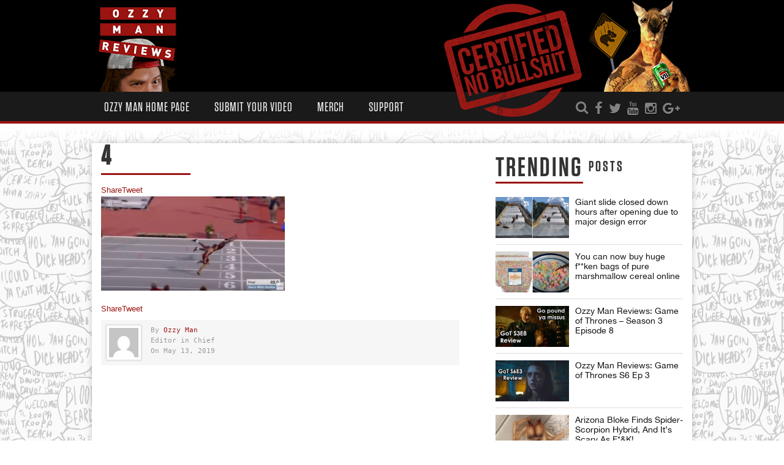

--- FILE ---
content_type: text/html; charset=UTF-8
request_url: https://ozzyman.com/check-out-this-blokes-awesome-dedication-to-crossing-the-finish-line-first/4-425/
body_size: 16836
content:
<!DOCTYPE html>
<!--[if IE 6]><html class="ie ie6 oldie" lang="en-US"><![endif]-->
<!--[if IE 7]><html class="ie ie7 oldie" lang="en-US"><![endif]-->
<!--[if IE 8]><html class="ie ie8 oldie" lang="en-US"><![endif]-->
<!--[if IE 9]><html class="ie ie9" lang="en-US"><![endif]-->
<!--[if (gt IE 9)|!(IE)]><!-->

<html lang="en-US"><!--<![endif]-->
<head>
    <!-- Meta Tags -->
    <meta charset="UTF-8" />
        <meta name="viewport" content="width=device-width, initial-scale=1, maximum-scale=1" />
    <meta http-equiv="X-UA-Compatible" content="IE=edge,chrome=1">
    <!-- Title, Keywords and Description -->
    <title>4 - Ozzy Man&#039;s Mad World Blog</title>
        <meta name="description" content="Credit: KB1230" />

    <link rel="profile" href="http://gmpg.org/xfn/11" />
    <link rel="shortcut icon" href="//ozzyman.com/wp-content/uploads/2017/01/favicon-16x16.png" />
    <link rel="pingback" href="https://ozzyman.com/xmlrpc.php" />
    
    <script type="text/javascript">
var ajaxurl = 'https://ozzyman.com/wp-admin/ajax.php',
	theme_ajaxurl = 'https://ozzyman.com/wp-content/themes/Ozzyman/ajax.php',
	ajaxerror = "Something\'s error. Please try again later!";
</script>
<meta name='robots' content='index, follow, max-image-preview:large, max-snippet:-1, max-video-preview:-1' />

	<!-- This site is optimized with the Yoast SEO plugin v21.5 - https://yoast.com/wordpress/plugins/seo/ -->
	<link rel="canonical" href="https://ozzyman.com/check-out-this-blokes-awesome-dedication-to-crossing-the-finish-line-first/4-425/" />
	<meta property="og:locale" content="en_US" />
	<meta property="og:type" content="article" />
	<meta property="og:title" content="4 - Ozzy Man&#039;s Mad World Blog" />
	<meta property="og:description" content="Credit: KB1230" />
	<meta property="og:url" content="https://ozzyman.com/check-out-this-blokes-awesome-dedication-to-crossing-the-finish-line-first/4-425/" />
	<meta property="og:site_name" content="Ozzy Man&#039;s Mad World Blog" />
	<meta property="article:publisher" content="https://facebook.com/ozzymanreviews" />
	<meta property="article:modified_time" content="2019-05-13T11:30:36+00:00" />
	<meta property="og:image" content="https://ozzyman.com/check-out-this-blokes-awesome-dedication-to-crossing-the-finish-line-first/4-425" />
	<meta property="og:image:width" content="1243" />
	<meta property="og:image:height" content="640" />
	<meta property="og:image:type" content="image/jpeg" />
	<meta name="twitter:card" content="summary_large_image" />
	<meta name="twitter:site" content="@OzzyManReviews" />
	<script type="application/ld+json" class="yoast-schema-graph">{"@context":"https://schema.org","@graph":[{"@type":"WebPage","@id":"https://ozzyman.com/check-out-this-blokes-awesome-dedication-to-crossing-the-finish-line-first/4-425/","url":"https://ozzyman.com/check-out-this-blokes-awesome-dedication-to-crossing-the-finish-line-first/4-425/","name":"4 - Ozzy Man&#039;s Mad World Blog","isPartOf":{"@id":"https://ozzyman.com/#website"},"primaryImageOfPage":{"@id":"https://ozzyman.com/check-out-this-blokes-awesome-dedication-to-crossing-the-finish-line-first/4-425/#primaryimage"},"image":{"@id":"https://ozzyman.com/check-out-this-blokes-awesome-dedication-to-crossing-the-finish-line-first/4-425/#primaryimage"},"thumbnailUrl":"https://ozzyman.com/wp-content/uploads/2019/05/4-25.jpg","datePublished":"2019-05-13T11:30:23+00:00","dateModified":"2019-05-13T11:30:36+00:00","breadcrumb":{"@id":"https://ozzyman.com/check-out-this-blokes-awesome-dedication-to-crossing-the-finish-line-first/4-425/#breadcrumb"},"inLanguage":"en-US","potentialAction":[{"@type":"ReadAction","target":["https://ozzyman.com/check-out-this-blokes-awesome-dedication-to-crossing-the-finish-line-first/4-425/"]}]},{"@type":"ImageObject","inLanguage":"en-US","@id":"https://ozzyman.com/check-out-this-blokes-awesome-dedication-to-crossing-the-finish-line-first/4-425/#primaryimage","url":"https://ozzyman.com/wp-content/uploads/2019/05/4-25.jpg","contentUrl":"https://ozzyman.com/wp-content/uploads/2019/05/4-25.jpg","width":1243,"height":640,"caption":"Credit: KB1230"},{"@type":"BreadcrumbList","@id":"https://ozzyman.com/check-out-this-blokes-awesome-dedication-to-crossing-the-finish-line-first/4-425/#breadcrumb","itemListElement":[{"@type":"ListItem","position":1,"name":"Home","item":"https://ozzyman.com/"},{"@type":"ListItem","position":2,"name":"Infinite Tucker sends internet into a frenzy with Superman dive in hurdles race","item":"https://ozzyman.com/check-out-this-blokes-awesome-dedication-to-crossing-the-finish-line-first/"},{"@type":"ListItem","position":3,"name":"4"}]},{"@type":"WebSite","@id":"https://ozzyman.com/#website","url":"https://ozzyman.com/","name":"Ozzy Man&#039;s Mad World Blog","description":"For stories in the world both big and small and somewhere in between.","potentialAction":[{"@type":"SearchAction","target":{"@type":"EntryPoint","urlTemplate":"https://ozzyman.com/?s={search_term_string}"},"query-input":"required name=search_term_string"}],"inLanguage":"en-US"}]}</script>
	<!-- / Yoast SEO plugin. -->


<link rel='dns-prefetch' href='//fonts.googleapis.com' />
<link rel="alternate" type="application/rss+xml" title="Ozzy Man&#039;s Mad World Blog &raquo; Feed" href="https://ozzyman.com/feed/" />
<link rel="alternate" type="application/rss+xml" title="Ozzy Man&#039;s Mad World Blog &raquo; Comments Feed" href="https://ozzyman.com/comments/feed/" />
<script type="text/javascript">
/* <![CDATA[ */
window._wpemojiSettings = {"baseUrl":"https:\/\/s.w.org\/images\/core\/emoji\/14.0.0\/72x72\/","ext":".png","svgUrl":"https:\/\/s.w.org\/images\/core\/emoji\/14.0.0\/svg\/","svgExt":".svg","source":{"concatemoji":"https:\/\/ozzyman.com\/wp-includes\/js\/wp-emoji-release.min.js?ver=6.4.7"}};
/*! This file is auto-generated */
!function(i,n){var o,s,e;function c(e){try{var t={supportTests:e,timestamp:(new Date).valueOf()};sessionStorage.setItem(o,JSON.stringify(t))}catch(e){}}function p(e,t,n){e.clearRect(0,0,e.canvas.width,e.canvas.height),e.fillText(t,0,0);var t=new Uint32Array(e.getImageData(0,0,e.canvas.width,e.canvas.height).data),r=(e.clearRect(0,0,e.canvas.width,e.canvas.height),e.fillText(n,0,0),new Uint32Array(e.getImageData(0,0,e.canvas.width,e.canvas.height).data));return t.every(function(e,t){return e===r[t]})}function u(e,t,n){switch(t){case"flag":return n(e,"\ud83c\udff3\ufe0f\u200d\u26a7\ufe0f","\ud83c\udff3\ufe0f\u200b\u26a7\ufe0f")?!1:!n(e,"\ud83c\uddfa\ud83c\uddf3","\ud83c\uddfa\u200b\ud83c\uddf3")&&!n(e,"\ud83c\udff4\udb40\udc67\udb40\udc62\udb40\udc65\udb40\udc6e\udb40\udc67\udb40\udc7f","\ud83c\udff4\u200b\udb40\udc67\u200b\udb40\udc62\u200b\udb40\udc65\u200b\udb40\udc6e\u200b\udb40\udc67\u200b\udb40\udc7f");case"emoji":return!n(e,"\ud83e\udef1\ud83c\udffb\u200d\ud83e\udef2\ud83c\udfff","\ud83e\udef1\ud83c\udffb\u200b\ud83e\udef2\ud83c\udfff")}return!1}function f(e,t,n){var r="undefined"!=typeof WorkerGlobalScope&&self instanceof WorkerGlobalScope?new OffscreenCanvas(300,150):i.createElement("canvas"),a=r.getContext("2d",{willReadFrequently:!0}),o=(a.textBaseline="top",a.font="600 32px Arial",{});return e.forEach(function(e){o[e]=t(a,e,n)}),o}function t(e){var t=i.createElement("script");t.src=e,t.defer=!0,i.head.appendChild(t)}"undefined"!=typeof Promise&&(o="wpEmojiSettingsSupports",s=["flag","emoji"],n.supports={everything:!0,everythingExceptFlag:!0},e=new Promise(function(e){i.addEventListener("DOMContentLoaded",e,{once:!0})}),new Promise(function(t){var n=function(){try{var e=JSON.parse(sessionStorage.getItem(o));if("object"==typeof e&&"number"==typeof e.timestamp&&(new Date).valueOf()<e.timestamp+604800&&"object"==typeof e.supportTests)return e.supportTests}catch(e){}return null}();if(!n){if("undefined"!=typeof Worker&&"undefined"!=typeof OffscreenCanvas&&"undefined"!=typeof URL&&URL.createObjectURL&&"undefined"!=typeof Blob)try{var e="postMessage("+f.toString()+"("+[JSON.stringify(s),u.toString(),p.toString()].join(",")+"));",r=new Blob([e],{type:"text/javascript"}),a=new Worker(URL.createObjectURL(r),{name:"wpTestEmojiSupports"});return void(a.onmessage=function(e){c(n=e.data),a.terminate(),t(n)})}catch(e){}c(n=f(s,u,p))}t(n)}).then(function(e){for(var t in e)n.supports[t]=e[t],n.supports.everything=n.supports.everything&&n.supports[t],"flag"!==t&&(n.supports.everythingExceptFlag=n.supports.everythingExceptFlag&&n.supports[t]);n.supports.everythingExceptFlag=n.supports.everythingExceptFlag&&!n.supports.flag,n.DOMReady=!1,n.readyCallback=function(){n.DOMReady=!0}}).then(function(){return e}).then(function(){var e;n.supports.everything||(n.readyCallback(),(e=n.source||{}).concatemoji?t(e.concatemoji):e.wpemoji&&e.twemoji&&(t(e.twemoji),t(e.wpemoji)))}))}((window,document),window._wpemojiSettings);
/* ]]> */
</script>

<link rel='stylesheet' id='flick-css' href='https://ozzyman.com/wp-content/plugins/mailchimp/css/flick/flick.css?ver=6.4.7' type='text/css' media='all' />
<link rel='stylesheet' id='mailchimpSF_main_css-css' href='https://ozzyman.com/?mcsf_action=main_css&#038;ver=6.4.7' type='text/css' media='all' />
<!--[if IE]>
<link rel='stylesheet' id='mailchimpSF_ie_css-css' href='https://ozzyman.com/wp-content/plugins/mailchimp/css/ie.css?ver=6.4.7' type='text/css' media='all' />
<![endif]-->
<link rel='stylesheet' id='sbi_styles-css' href='https://ozzyman.com/wp-content/plugins/instagram-feed/css/sbi-styles.min.css?ver=6.2.5' type='text/css' media='all' />
<style id='wp-emoji-styles-inline-css' type='text/css'>

	img.wp-smiley, img.emoji {
		display: inline !important;
		border: none !important;
		box-shadow: none !important;
		height: 1em !important;
		width: 1em !important;
		margin: 0 0.07em !important;
		vertical-align: -0.1em !important;
		background: none !important;
		padding: 0 !important;
	}
</style>
<link rel='stylesheet' id='wp-block-library-css' href='https://ozzyman.com/wp-includes/css/dist/block-library/style.min.css?ver=6.4.7' type='text/css' media='all' />
<style id='classic-theme-styles-inline-css' type='text/css'>
/*! This file is auto-generated */
.wp-block-button__link{color:#fff;background-color:#32373c;border-radius:9999px;box-shadow:none;text-decoration:none;padding:calc(.667em + 2px) calc(1.333em + 2px);font-size:1.125em}.wp-block-file__button{background:#32373c;color:#fff;text-decoration:none}
</style>
<style id='global-styles-inline-css' type='text/css'>
body{--wp--preset--color--black: #000000;--wp--preset--color--cyan-bluish-gray: #abb8c3;--wp--preset--color--white: #ffffff;--wp--preset--color--pale-pink: #f78da7;--wp--preset--color--vivid-red: #cf2e2e;--wp--preset--color--luminous-vivid-orange: #ff6900;--wp--preset--color--luminous-vivid-amber: #fcb900;--wp--preset--color--light-green-cyan: #7bdcb5;--wp--preset--color--vivid-green-cyan: #00d084;--wp--preset--color--pale-cyan-blue: #8ed1fc;--wp--preset--color--vivid-cyan-blue: #0693e3;--wp--preset--color--vivid-purple: #9b51e0;--wp--preset--gradient--vivid-cyan-blue-to-vivid-purple: linear-gradient(135deg,rgba(6,147,227,1) 0%,rgb(155,81,224) 100%);--wp--preset--gradient--light-green-cyan-to-vivid-green-cyan: linear-gradient(135deg,rgb(122,220,180) 0%,rgb(0,208,130) 100%);--wp--preset--gradient--luminous-vivid-amber-to-luminous-vivid-orange: linear-gradient(135deg,rgba(252,185,0,1) 0%,rgba(255,105,0,1) 100%);--wp--preset--gradient--luminous-vivid-orange-to-vivid-red: linear-gradient(135deg,rgba(255,105,0,1) 0%,rgb(207,46,46) 100%);--wp--preset--gradient--very-light-gray-to-cyan-bluish-gray: linear-gradient(135deg,rgb(238,238,238) 0%,rgb(169,184,195) 100%);--wp--preset--gradient--cool-to-warm-spectrum: linear-gradient(135deg,rgb(74,234,220) 0%,rgb(151,120,209) 20%,rgb(207,42,186) 40%,rgb(238,44,130) 60%,rgb(251,105,98) 80%,rgb(254,248,76) 100%);--wp--preset--gradient--blush-light-purple: linear-gradient(135deg,rgb(255,206,236) 0%,rgb(152,150,240) 100%);--wp--preset--gradient--blush-bordeaux: linear-gradient(135deg,rgb(254,205,165) 0%,rgb(254,45,45) 50%,rgb(107,0,62) 100%);--wp--preset--gradient--luminous-dusk: linear-gradient(135deg,rgb(255,203,112) 0%,rgb(199,81,192) 50%,rgb(65,88,208) 100%);--wp--preset--gradient--pale-ocean: linear-gradient(135deg,rgb(255,245,203) 0%,rgb(182,227,212) 50%,rgb(51,167,181) 100%);--wp--preset--gradient--electric-grass: linear-gradient(135deg,rgb(202,248,128) 0%,rgb(113,206,126) 100%);--wp--preset--gradient--midnight: linear-gradient(135deg,rgb(2,3,129) 0%,rgb(40,116,252) 100%);--wp--preset--font-size--small: 13px;--wp--preset--font-size--medium: 20px;--wp--preset--font-size--large: 36px;--wp--preset--font-size--x-large: 42px;--wp--preset--spacing--20: 0.44rem;--wp--preset--spacing--30: 0.67rem;--wp--preset--spacing--40: 1rem;--wp--preset--spacing--50: 1.5rem;--wp--preset--spacing--60: 2.25rem;--wp--preset--spacing--70: 3.38rem;--wp--preset--spacing--80: 5.06rem;--wp--preset--shadow--natural: 6px 6px 9px rgba(0, 0, 0, 0.2);--wp--preset--shadow--deep: 12px 12px 50px rgba(0, 0, 0, 0.4);--wp--preset--shadow--sharp: 6px 6px 0px rgba(0, 0, 0, 0.2);--wp--preset--shadow--outlined: 6px 6px 0px -3px rgba(255, 255, 255, 1), 6px 6px rgba(0, 0, 0, 1);--wp--preset--shadow--crisp: 6px 6px 0px rgba(0, 0, 0, 1);}:where(.is-layout-flex){gap: 0.5em;}:where(.is-layout-grid){gap: 0.5em;}body .is-layout-flow > .alignleft{float: left;margin-inline-start: 0;margin-inline-end: 2em;}body .is-layout-flow > .alignright{float: right;margin-inline-start: 2em;margin-inline-end: 0;}body .is-layout-flow > .aligncenter{margin-left: auto !important;margin-right: auto !important;}body .is-layout-constrained > .alignleft{float: left;margin-inline-start: 0;margin-inline-end: 2em;}body .is-layout-constrained > .alignright{float: right;margin-inline-start: 2em;margin-inline-end: 0;}body .is-layout-constrained > .aligncenter{margin-left: auto !important;margin-right: auto !important;}body .is-layout-constrained > :where(:not(.alignleft):not(.alignright):not(.alignfull)){max-width: var(--wp--style--global--content-size);margin-left: auto !important;margin-right: auto !important;}body .is-layout-constrained > .alignwide{max-width: var(--wp--style--global--wide-size);}body .is-layout-flex{display: flex;}body .is-layout-flex{flex-wrap: wrap;align-items: center;}body .is-layout-flex > *{margin: 0;}body .is-layout-grid{display: grid;}body .is-layout-grid > *{margin: 0;}:where(.wp-block-columns.is-layout-flex){gap: 2em;}:where(.wp-block-columns.is-layout-grid){gap: 2em;}:where(.wp-block-post-template.is-layout-flex){gap: 1.25em;}:where(.wp-block-post-template.is-layout-grid){gap: 1.25em;}.has-black-color{color: var(--wp--preset--color--black) !important;}.has-cyan-bluish-gray-color{color: var(--wp--preset--color--cyan-bluish-gray) !important;}.has-white-color{color: var(--wp--preset--color--white) !important;}.has-pale-pink-color{color: var(--wp--preset--color--pale-pink) !important;}.has-vivid-red-color{color: var(--wp--preset--color--vivid-red) !important;}.has-luminous-vivid-orange-color{color: var(--wp--preset--color--luminous-vivid-orange) !important;}.has-luminous-vivid-amber-color{color: var(--wp--preset--color--luminous-vivid-amber) !important;}.has-light-green-cyan-color{color: var(--wp--preset--color--light-green-cyan) !important;}.has-vivid-green-cyan-color{color: var(--wp--preset--color--vivid-green-cyan) !important;}.has-pale-cyan-blue-color{color: var(--wp--preset--color--pale-cyan-blue) !important;}.has-vivid-cyan-blue-color{color: var(--wp--preset--color--vivid-cyan-blue) !important;}.has-vivid-purple-color{color: var(--wp--preset--color--vivid-purple) !important;}.has-black-background-color{background-color: var(--wp--preset--color--black) !important;}.has-cyan-bluish-gray-background-color{background-color: var(--wp--preset--color--cyan-bluish-gray) !important;}.has-white-background-color{background-color: var(--wp--preset--color--white) !important;}.has-pale-pink-background-color{background-color: var(--wp--preset--color--pale-pink) !important;}.has-vivid-red-background-color{background-color: var(--wp--preset--color--vivid-red) !important;}.has-luminous-vivid-orange-background-color{background-color: var(--wp--preset--color--luminous-vivid-orange) !important;}.has-luminous-vivid-amber-background-color{background-color: var(--wp--preset--color--luminous-vivid-amber) !important;}.has-light-green-cyan-background-color{background-color: var(--wp--preset--color--light-green-cyan) !important;}.has-vivid-green-cyan-background-color{background-color: var(--wp--preset--color--vivid-green-cyan) !important;}.has-pale-cyan-blue-background-color{background-color: var(--wp--preset--color--pale-cyan-blue) !important;}.has-vivid-cyan-blue-background-color{background-color: var(--wp--preset--color--vivid-cyan-blue) !important;}.has-vivid-purple-background-color{background-color: var(--wp--preset--color--vivid-purple) !important;}.has-black-border-color{border-color: var(--wp--preset--color--black) !important;}.has-cyan-bluish-gray-border-color{border-color: var(--wp--preset--color--cyan-bluish-gray) !important;}.has-white-border-color{border-color: var(--wp--preset--color--white) !important;}.has-pale-pink-border-color{border-color: var(--wp--preset--color--pale-pink) !important;}.has-vivid-red-border-color{border-color: var(--wp--preset--color--vivid-red) !important;}.has-luminous-vivid-orange-border-color{border-color: var(--wp--preset--color--luminous-vivid-orange) !important;}.has-luminous-vivid-amber-border-color{border-color: var(--wp--preset--color--luminous-vivid-amber) !important;}.has-light-green-cyan-border-color{border-color: var(--wp--preset--color--light-green-cyan) !important;}.has-vivid-green-cyan-border-color{border-color: var(--wp--preset--color--vivid-green-cyan) !important;}.has-pale-cyan-blue-border-color{border-color: var(--wp--preset--color--pale-cyan-blue) !important;}.has-vivid-cyan-blue-border-color{border-color: var(--wp--preset--color--vivid-cyan-blue) !important;}.has-vivid-purple-border-color{border-color: var(--wp--preset--color--vivid-purple) !important;}.has-vivid-cyan-blue-to-vivid-purple-gradient-background{background: var(--wp--preset--gradient--vivid-cyan-blue-to-vivid-purple) !important;}.has-light-green-cyan-to-vivid-green-cyan-gradient-background{background: var(--wp--preset--gradient--light-green-cyan-to-vivid-green-cyan) !important;}.has-luminous-vivid-amber-to-luminous-vivid-orange-gradient-background{background: var(--wp--preset--gradient--luminous-vivid-amber-to-luminous-vivid-orange) !important;}.has-luminous-vivid-orange-to-vivid-red-gradient-background{background: var(--wp--preset--gradient--luminous-vivid-orange-to-vivid-red) !important;}.has-very-light-gray-to-cyan-bluish-gray-gradient-background{background: var(--wp--preset--gradient--very-light-gray-to-cyan-bluish-gray) !important;}.has-cool-to-warm-spectrum-gradient-background{background: var(--wp--preset--gradient--cool-to-warm-spectrum) !important;}.has-blush-light-purple-gradient-background{background: var(--wp--preset--gradient--blush-light-purple) !important;}.has-blush-bordeaux-gradient-background{background: var(--wp--preset--gradient--blush-bordeaux) !important;}.has-luminous-dusk-gradient-background{background: var(--wp--preset--gradient--luminous-dusk) !important;}.has-pale-ocean-gradient-background{background: var(--wp--preset--gradient--pale-ocean) !important;}.has-electric-grass-gradient-background{background: var(--wp--preset--gradient--electric-grass) !important;}.has-midnight-gradient-background{background: var(--wp--preset--gradient--midnight) !important;}.has-small-font-size{font-size: var(--wp--preset--font-size--small) !important;}.has-medium-font-size{font-size: var(--wp--preset--font-size--medium) !important;}.has-large-font-size{font-size: var(--wp--preset--font-size--large) !important;}.has-x-large-font-size{font-size: var(--wp--preset--font-size--x-large) !important;}
.wp-block-navigation a:where(:not(.wp-element-button)){color: inherit;}
:where(.wp-block-post-template.is-layout-flex){gap: 1.25em;}:where(.wp-block-post-template.is-layout-grid){gap: 1.25em;}
:where(.wp-block-columns.is-layout-flex){gap: 2em;}:where(.wp-block-columns.is-layout-grid){gap: 2em;}
.wp-block-pullquote{font-size: 1.5em;line-height: 1.6;}
</style>
<link rel='stylesheet' id='contact-form-7-css' href='https://ozzyman.com/wp-content/plugins/contact-form-7/includes/css/styles.css?ver=5.8.2' type='text/css' media='all' />
<link rel='stylesheet' id='rs-plugin-settings-css' href='https://ozzyman.com/wp-content/plugins/revslider/public/assets/css/rs6.css?ver=6.3.1' type='text/css' media='all' />
<style id='rs-plugin-settings-inline-css' type='text/css'>
#rs-demo-id {}
</style>
<link rel='stylesheet' id='dp-fonts-css' href='https://fonts.googleapis.com/css?family=Arimo%3A400%2C700%7CDroid+Serif%3A400%2C700%7COpen+Sans%7CUbuntu&#038;ver=6.4.7' type='text/css' media='all' />
<link rel='stylesheet' id='fonts-custom-css' href='https://ozzyman.com/wp-content/themes/Ozzyman/fonts/fonts.css?ver=1' type='text/css' media='all' />
<link rel='stylesheet' id='dp-style-css' href='https://ozzyman.com/wp-content/themes/Ozzyman/style.css?ver=1.4.3' type='text/css' media='all' />
<link rel='stylesheet' id='dp-responsive-css' href='https://ozzyman.com/wp-content/themes/Ozzyman/responsive.css?ver=1.4.3' type='text/css' media='all' />
<link rel='stylesheet' id='shiftnav-css' href='https://ozzyman.com/wp-content/plugins/shiftnav-pro/pro/assets/css/shiftnav.min.css?ver=1.5.1' type='text/css' media='all' />
<link rel='stylesheet' id='shiftnav-dark-red-css' href='https://ozzyman.com/wp-content/plugins/shiftnav-pro/pro/assets/css/skins/dark-red.css?ver=1.5.1' type='text/css' media='all' />
<script type="text/javascript" src="https://ozzyman.com/wp-includes/js/jquery/jquery.min.js?ver=3.7.1" id="jquery-core-js"></script>
<script type="text/javascript" src="https://ozzyman.com/wp-includes/js/jquery/jquery-migrate.min.js?ver=3.4.1" id="jquery-migrate-js"></script>
<script type="text/javascript" src="https://ozzyman.com/wp-content/plugins/mailchimp/js/scrollTo.js?ver=1.5.8" id="jquery_scrollto-js"></script>
<script type="text/javascript" src="https://ozzyman.com/wp-includes/js/jquery/jquery.form.min.js?ver=4.3.0" id="jquery-form-js"></script>
<script type="text/javascript" id="mailchimpSF_main_js-js-extra">
/* <![CDATA[ */
var mailchimpSF = {"ajax_url":"https:\/\/ozzyman.com\/"};
/* ]]> */
</script>
<script type="text/javascript" src="https://ozzyman.com/wp-content/plugins/mailchimp/js/mailchimp.js?ver=1.5.8" id="mailchimpSF_main_js-js"></script>
<script type="text/javascript" src="https://ozzyman.com/wp-includes/js/jquery/ui/core.min.js?ver=1.13.2" id="jquery-ui-core-js"></script>
<script type="text/javascript" src="https://ozzyman.com/wp-content/plugins/mailchimp/js/datepicker.js?ver=6.4.7" id="datepicker-js"></script>
<script type="text/javascript" src="https://ozzyman.com/wp-content/plugins/revslider/public/assets/js/rbtools.min.js?ver=6.3.1" id="tp-tools-js"></script>
<script type="text/javascript" src="https://ozzyman.com/wp-content/plugins/revslider/public/assets/js/rs6.min.js?ver=6.3.1" id="revmin-js"></script>
<script type="text/javascript" src="https://ozzyman.com/wp-content/plugins/wp-hide-post/public/js/wp-hide-post-public.js?ver=2.0.10" id="wp-hide-post-js"></script>
<script type="text/javascript" src="https://ozzyman.com/wp-content/themes/Ozzyman/js/modernizr.min.js?ver=2.6.2" id="modernizr-js"></script>
<script type="text/javascript" src="https://ozzyman.com/wp-content/themes/Ozzyman/js/jquery.plugins.min.js?ver=1.4.6" id="jquery-plugins-js"></script>
<link rel="https://api.w.org/" href="https://ozzyman.com/wp-json/" /><link rel="alternate" type="application/json" href="https://ozzyman.com/wp-json/wp/v2/media/32115" /><link rel="EditURI" type="application/rsd+xml" title="RSD" href="https://ozzyman.com/xmlrpc.php?rsd" />
<meta name="generator" content="WordPress 6.4.7" />
<link rel='shortlink' href='https://ozzyman.com/?p=32115' />
<link rel="alternate" type="application/json+oembed" href="https://ozzyman.com/wp-json/oembed/1.0/embed?url=https%3A%2F%2Fozzyman.com%2Fcheck-out-this-blokes-awesome-dedication-to-crossing-the-finish-line-first%2F4-425%2F" />
<link rel="alternate" type="text/xml+oembed" href="https://ozzyman.com/wp-json/oembed/1.0/embed?url=https%3A%2F%2Fozzyman.com%2Fcheck-out-this-blokes-awesome-dedication-to-crossing-the-finish-line-first%2F4-425%2F&#038;format=xml" />

<!-- This site is using AdRotate v5.12.6 to display their advertisements - https://ajdg.solutions/ -->
<!-- AdRotate CSS -->
<style type="text/css" media="screen">
	.g { margin:0px; padding:0px; overflow:hidden; line-height:1; zoom:1; }
	.g img { height:auto; }
	.g-col { position:relative; float:left; }
	.g-col:first-child { margin-left: 0; }
	.g-col:last-child { margin-right: 0; }
	@media only screen and (max-width: 480px) {
		.g-col, .g-dyn, .g-single { width:100%; margin-left:0; margin-right:0; }
	}
</style>
<!-- /AdRotate CSS -->

<style type="text/css">.video-replacement-empty {	height: 50px;	width: 100%;	background-color: #b9b9b9;	color: #fff;}</style>			<meta property="fb:pages" content="687383314630872" />
			<script type="text/javascript">
        jQuery(function($) {
            $('.date-pick').each(function() {
                var format = $(this).data('format') || 'mm/dd/yyyy';
                format = format.replace(/yyyy/i, 'yy');
                $(this).datepicker({
                    autoFocusNextInput: true,
                    constrainInput: false,
                    changeMonth: true,
                    changeYear: true,
                    beforeShow: function(input, inst) { $('#ui-datepicker-div').addClass('show'); },
                    dateFormat: format.toLowerCase(),
                });
            });
            d = new Date();
            $('.birthdate-pick').each(function() {
                var format = $(this).data('format') || 'mm/dd';
                format = format.replace(/yyyy/i, 'yy');
                $(this).datepicker({
                    autoFocusNextInput: true,
                    constrainInput: false,
                    changeMonth: true,
                    changeYear: false,
                    minDate: new Date(d.getFullYear(), 1-1, 1),
                    maxDate: new Date(d.getFullYear(), 12-1, 31),
                    beforeShow: function(input, inst) { $('#ui-datepicker-div').removeClass('show'); },
                    dateFormat: format.toLowerCase(),
                });

            });

        });
    </script>

	<!-- ShiftNav CSS 
	================================================================ -->
	<style type="text/css" id="shiftnav-dynamic-css">
		

/** ShiftNav Custom Menu Styles (Customizer) **/
/* togglebar */
#shiftnav-toggle-main.shiftnav-toggle-main-entire-bar:before, #shiftnav-toggle-main .shiftnav-toggle-burger { font-size:29px; }


/** ShiftNav Custom Tweaks (General Settings) **/
.shiftnav-toggle-button .fa { font-size: 29px; }
.shiftnav-toggle-button { background: none; }
.shiftnav-toggle-button:hover { background: none; color: #9b1515; }
/* Status: Loaded from Transient */

	</style>
	<!-- end ShiftNav CSS -->

	<meta name="generator" content="Powered by Slider Revolution 6.3.1 - responsive, Mobile-Friendly Slider Plugin for WordPress with comfortable drag and drop interface." />
<link rel="icon" href="https://ozzyman.com/wp-content/uploads/2017/01/cropped-ozzyman-logo-1-32x32.png" sizes="32x32" />
<link rel="icon" href="https://ozzyman.com/wp-content/uploads/2017/01/cropped-ozzyman-logo-1-192x192.png" sizes="192x192" />
<link rel="apple-touch-icon" href="https://ozzyman.com/wp-content/uploads/2017/01/cropped-ozzyman-logo-1-180x180.png" />
<meta name="msapplication-TileImage" content="https://ozzyman.com/wp-content/uploads/2017/01/cropped-ozzyman-logo-1-270x270.png" />
<script type="text/javascript">function setREVStartSize(e){
			//window.requestAnimationFrame(function() {				 
				window.RSIW = window.RSIW===undefined ? window.innerWidth : window.RSIW;	
				window.RSIH = window.RSIH===undefined ? window.innerHeight : window.RSIH;	
				try {								
					var pw = document.getElementById(e.c).parentNode.offsetWidth,
						newh;
					pw = pw===0 || isNaN(pw) ? window.RSIW : pw;
					e.tabw = e.tabw===undefined ? 0 : parseInt(e.tabw);
					e.thumbw = e.thumbw===undefined ? 0 : parseInt(e.thumbw);
					e.tabh = e.tabh===undefined ? 0 : parseInt(e.tabh);
					e.thumbh = e.thumbh===undefined ? 0 : parseInt(e.thumbh);
					e.tabhide = e.tabhide===undefined ? 0 : parseInt(e.tabhide);
					e.thumbhide = e.thumbhide===undefined ? 0 : parseInt(e.thumbhide);
					e.mh = e.mh===undefined || e.mh=="" || e.mh==="auto" ? 0 : parseInt(e.mh,0);		
					if(e.layout==="fullscreen" || e.l==="fullscreen") 						
						newh = Math.max(e.mh,window.RSIH);					
					else{					
						e.gw = Array.isArray(e.gw) ? e.gw : [e.gw];
						for (var i in e.rl) if (e.gw[i]===undefined || e.gw[i]===0) e.gw[i] = e.gw[i-1];					
						e.gh = e.el===undefined || e.el==="" || (Array.isArray(e.el) && e.el.length==0)? e.gh : e.el;
						e.gh = Array.isArray(e.gh) ? e.gh : [e.gh];
						for (var i in e.rl) if (e.gh[i]===undefined || e.gh[i]===0) e.gh[i] = e.gh[i-1];
											
						var nl = new Array(e.rl.length),
							ix = 0,						
							sl;					
						e.tabw = e.tabhide>=pw ? 0 : e.tabw;
						e.thumbw = e.thumbhide>=pw ? 0 : e.thumbw;
						e.tabh = e.tabhide>=pw ? 0 : e.tabh;
						e.thumbh = e.thumbhide>=pw ? 0 : e.thumbh;					
						for (var i in e.rl) nl[i] = e.rl[i]<window.RSIW ? 0 : e.rl[i];
						sl = nl[0];									
						for (var i in nl) if (sl>nl[i] && nl[i]>0) { sl = nl[i]; ix=i;}															
						var m = pw>(e.gw[ix]+e.tabw+e.thumbw) ? 1 : (pw-(e.tabw+e.thumbw)) / (e.gw[ix]);					
						newh =  (e.gh[ix] * m) + (e.tabh + e.thumbh);
					}				
					if(window.rs_init_css===undefined) window.rs_init_css = document.head.appendChild(document.createElement("style"));					
					document.getElementById(e.c).height = newh+"px";
					window.rs_init_css.innerHTML += "#"+e.c+"_wrapper { height: "+newh+"px }";				
				} catch(e){
					console.log("Failure at Presize of Slider:" + e)
				}					   
			//});
		  };</script>
		<style type="text/css" id="wp-custom-css">
			.large_text.rs-layer {
	width: 560px !important;
	white-space: normal !important;
}


.grecaptcha-badge {visibility: hidden;}		</style>
		<script type="text/javascript" src="/wp-content/themes/Ozzyman/js/responsive.js"></script>
<!-- Google Analytics -->
<script>
  (function(i,s,o,g,r,a,m){i['GoogleAnalyticsObject']=r;i[r]=i[r]||function(){
  (i[r].q=i[r].q||[]).push(arguments)},i[r].l=1*new Date();a=s.createElement(o),
  m=s.getElementsByTagName(o)[0];a.async=1;a.src=g;m.parentNode.insertBefore(a,m)
  })(window,document,'script','https://www.google-analytics.com/analytics.js','ga');

  ga('create', 'UA-70456109-1', 'auto');
  ga('send', 'pageview');

</script>
<style type="text/css">
        @media only screen and (max-width: 1920px) {
            html { padding-top: 0 !important; }
        }
</style>
<link rel="stylesheet" href="https://maxcdn.bootstrapcdn.com/font-awesome/4.5.0/css/font-awesome.min.css">

<!-- Generated CSS BEGIN -->
<style type='text/css'>
body{background:#fafafa}.info-less{height:100px;}
</style>
<!-- Generated CSS END -->

</head>
<body class="attachment attachment-template-default single single-attachment postid-32115 attachmentid-32115 attachment-jpeg full-wrap">

    <div id="fb-root"></div>
    <script>
        (function (d, s, id) {
            var js, fjs = d.getElementsByTagName(s)[0];
            if (d.getElementById(id)) return;
            js = d.createElement(s); js.id = id;
            js.src = "//connect.facebook.net/en_US/sdk.js#xfbml=1&appId=609192849141555&version=v2.0";
            fjs.parentNode.insertBefore(js, fjs);
        }(document, 'script', 'facebook-jssdk'));
    </script>

    <div id="page">
        <header id="header">
            <div class="wrap cf">
            
                <div id="branding" class="image-branding" role="banner">
                    
                                        <a id="site-logo" rel="home" href="https://ozzyman.com"><img src="//ozzyman.com/wp-content/uploads/2017/01/ozzyman-logo-1.png" alt="Ozzy Man&#039;s Mad World Blog" /></a>
                    
                                        <div id="site-description" class="hidden">For stories in the world both big and small and somewhere in between.</div>

                                    </div><!-- end #branding -->

                <div class="header-right">
                    <div class="kangroo"></div>
                    <div class="nobullshit"></div>
                    <a  class="shiftnav-toggle shiftnav-toggle-shiftnav-main shiftnav-toggle-button" data-shiftnav-target="shiftnav-main"><i class="fa fa-bars"></i> </a>	                </div>
            </div>
        </header><!-- end #header-->
        <div id="main-nav">
            <div class="wrap cf">
                <div id="site-navigation" class="cf main-navigation">
                        <ul id="menu-main-menu" class="menu"><li id="menu-item-5" class="menu-item menu-item-type-post_type menu-item-object-page menu-item-home menu-item-has-children menu-item-5"><a href="https://ozzyman.com/">Ozzy Man Home Page</a>
<ul class="sub-menu">
	<li id="menu-item-50521" class="menu-item menu-item-type-taxonomy menu-item-object-category menu-item-50521"><a href="https://ozzyman.com/category/crikey/">Crikey!</a></li>
	<li id="menu-item-50524" class="menu-item menu-item-type-taxonomy menu-item-object-category menu-item-50524"><a href="https://ozzyman.com/category/gold/">Gold</a></li>
	<li id="menu-item-50527" class="menu-item menu-item-type-taxonomy menu-item-object-category menu-item-50527"><a href="https://ozzyman.com/category/sport/">Sport</a></li>
	<li id="menu-item-50526" class="menu-item menu-item-type-taxonomy menu-item-object-category menu-item-50526"><a href="https://ozzyman.com/category/wildlife/">Wildlife</a></li>
	<li id="menu-item-50525" class="menu-item menu-item-type-taxonomy menu-item-object-category menu-item-50525"><a href="https://ozzyman.com/category/what-the-fuck/">WTF</a></li>
</ul>
</li>
<li id="menu-item-54362" class="menu-item menu-item-type-post_type menu-item-object-page menu-item-54362"><a href="https://ozzyman.com/submit/">Submit Your Video</a></li>
<li id="menu-item-46" class="menu-item menu-item-type-custom menu-item-object-custom menu-item-46"><a target="_blank" rel="noopener" href="https://www.ozzymanshop.com">Merch</a></li>
<li id="menu-item-57" class="menu-item menu-item-type-custom menu-item-object-custom menu-item-has-children menu-item-57"><a href="#">Support</a>
<ul class="sub-menu">
	<li id="menu-item-59" class="menu-item menu-item-type-custom menu-item-object-custom menu-item-59"><a target="_blank" rel="noopener" href="https://www.paypal.com/cgi-bin/webscr?cmd=_donations&#038;business=ozzymanreviews%40gmail%2ecom&#038;lc=AU&#038;item_name=Ozzy%20Man%20Reviews&#038;item_number=Ozzy%20Website&#038;currency_code=AUD&#038;bn=PP%2dDonationsBF%3abtn_donateCC_LG%2egif%3aNonHosted">PayPal</a></li>
</ul>
</li>
</ul>                </div><!-- end #site-navigation -->
                <div class="social-wrap cf">
                    <a id="searchIcon" href="#"><i class="fa fa-search"></i></a>
                    <div class="searchform-div">
                        <form method="get" class="search-form" action="https://ozzyman.com/">
                            <div class="search-text-ozzy"><input type="text" placeholder="Search.." name="s" value="" /></div>
                        </form><!--end #searchform-->
                    </div>
                    <div id="social-nav"><ul><li class="fa facebook"><a target="_blank" href="https://web.facebook.com/ozzymanreviews" title="Become a fan on Facebook"></a></li><li class="fa twitter"><a target="_blank" href="https://twitter.com/ozzymanreviews?lang=en" title="Follow me on Twitter"></a></li><li class="fa youtube"><a target="_blank" href="https://www.youtube.com/user/ozzymanreviews/" title="Subscribe to my YouTube Channel"></a></li><li class="fa instagram"><a target="_blank" href="https://www.instagram.com/ozzymanreviews/" title="Follow me on Instagram"></a></li><li class="fa gplus"><a target="_blank" href="https://plus.google.com/+ozzymanreviews" title="Follow me on Google Plus"></a></li></ul></div><!-- end #social-nav -->                </div>
            </div>
        </div><!-- end #main-nav -->

        <div class="head-ad">
            <div class="wrap">
                            </div>
        </div>
    
    
<div id="main">
	<div class="wrap cf">
		<div id="content" role="main" class="cf">
							<div class="lefty post-32115 attachment type-attachment status-inherit hentry" id="post-32115">				
					<div id="details" class="section-box">
						<div class="entry-content rich-content">

							<!-- Title, LikeShare and Image container -->

							<div class="articleBlock1">
																<h1 class="entry-title"><span>4</span></h1>
								<aside class="mashsb-container mashsb-main mashsb-stretched"><div class="mashsb-box"><div class="mashsb-buttons"><a class="mashicon-facebook mash-large mash-center mashsb-noshadow" href="https://www.facebook.com/sharer.php?u=https%3A%2F%2Fozzyman.com%2Fcheck-out-this-blokes-awesome-dedication-to-crossing-the-finish-line-first%2F4-425%2F" target="_top" rel="nofollow"><span class="icon"></span><span class="text">Share</span></a><a class="mashicon-twitter mash-large mash-center mashsb-noshadow" href="https://twitter.com/intent/tweet?text=4&amp;url=https://ozzyman.com/check-out-this-blokes-awesome-dedication-to-crossing-the-finish-line-first/4-425/&amp;via=OzzyManReviews" target="_top" rel="nofollow"><span class="icon"></span><span class="text">Tweet</span></a><div class="onoffswitch2 mash-large mashsb-noshadow" style="display:none"></div></div></div>
                    <div style="clear:both"></div><div class="mashsb-toggle-container"></div></aside>
            <!-- Share buttons made by mashshare.net - Version: 3.8.9-->
								<div class="cf"></div>

							<!-- <div class="thumbWrap">
													</div> -->
					</div><!-- End .articleBlock1 -->

					<!-- Contents. LikeShare, Taboola and ReplatedPosts -->

					<div class="articleBlock2">
						<!-- Post Contents -->
						<div class="mainContents">
							<p class="attachment"><a href='https://ozzyman.com/wp-content/uploads/2019/05/4-25.jpg'><img decoding="async" width="300" height="154" src="https://ozzyman.com/wp-content/uploads/2019/05/4-25-300x154.jpg" class="attachment-medium size-medium" alt="" srcset="https://ozzyman.com/wp-content/uploads/2019/05/4-25-300x154.jpg 300w, https://ozzyman.com/wp-content/uploads/2019/05/4-25-768x395.jpg 768w, https://ozzyman.com/wp-content/uploads/2019/05/4-25-1024x527.jpg 1024w, https://ozzyman.com/wp-content/uploads/2019/05/4-25.jpg 1243w" sizes="(max-width: 300px) 100vw, 300px" /></a></p>
<aside class="mashsb-container mashsb-main mashsb-stretched"><div class="mashsb-box"><div class="mashsb-buttons"><a class="mashicon-facebook mash-large mash-center mashsb-noshadow" href="https://www.facebook.com/sharer.php?u=https%3A%2F%2Fozzyman.com%2Fcheck-out-this-blokes-awesome-dedication-to-crossing-the-finish-line-first%2F4-425%2F" target="_top" rel="nofollow"><span class="icon"></span><span class="text">Share</span></a><a class="mashicon-twitter mash-large mash-center mashsb-noshadow" href="https://twitter.com/intent/tweet?text=4&amp;url=https://ozzyman.com/check-out-this-blokes-awesome-dedication-to-crossing-the-finish-line-first/4-425/&amp;via=OzzyManReviews" target="_top" rel="nofollow"><span class="icon"></span><span class="text">Tweet</span></a><div class="onoffswitch2 mash-large mashsb-noshadow" style="display:none"></div></div></div>
                    <div style="clear:both"></div><div class="mashsb-toggle-container"></div></aside>
            <!-- Share buttons made by mashshare.net - Version: 3.8.9-->						</div>

						<div class="cf"></div>

						<p class="entry-meta cf">
														<img alt='' src='https://secure.gravatar.com/avatar/132319fa24e78c722efba2b0d8277fea?s=48&#038;d=mm&#038;r=g' srcset='https://secure.gravatar.com/avatar/132319fa24e78c722efba2b0d8277fea?s=96&#038;d=mm&#038;r=g 2x' class='avatar avatar-48 photo' height='48' width='48' decoding='async'/>							<span class="author">By <a href="https://ozzyman.com/author/ozzyprimary/" title="Posts by Ozzy Man" rel="author">Ozzy Man</a></span>
							<span class="location">Editor in Chief</span>							<span class="time">On May 13, 2019</span>
													</p>

						<div class="relatedPosts cf">
							<!-- Taboola -->
							<!-- Either there are no banners, they are disabled or none qualified for this location! -->
							<!-- ReplatedPosts -->
														</div>
							<div class="cf"></div>
						</div><!-- End .articleBlock2 -->

					</div><!-- end .entry-content -->
				</div><!--end #deatils-->
			</div><!-- end #post-32115 -->

			
<div id="sidebar" role="complementary">

	
			<div class="articleBlock4">
						
		<div id="dp-widget-posts-2" class="widget widget-posts">		
		<div class="widget-header"><h3 class="widget-title">Trending Posts</h3></div>		
		<ul class="post-list">
						<li class="item cf item-post">
				
	<div class="thumb">
		<a class="clip-link" data-id="57834" title="Giant slide closed down hours after opening due to major design error" href="https://www.ozzyman.com/giant-slide-closed-down-mere-hours-after-opening/">
			<span class="clip">
				<img src="https://www.ozzyman.com/wp-content/uploads/2022/08/Capture-16-320x180.jpg" alt="Giant slide closed down hours after opening due to major design error" /><span class="vertical-align"></span>
			</span>
							
			<span class="overlay"></span>
		</a>
	</div>				
				<div class="data">
					<h4 class="entry-title"><a href="https://www.ozzyman.com/giant-slide-closed-down-mere-hours-after-opening/" title="Giant slide closed down hours after opening due to major design error">Giant slide closed down hours after opening due to major design error</a></h4>
				
					<p class="meta">
						<span class="author">Added by <a href="https://www.ozzyman.com/author/ozzyprimary/" title="Posts by Ozzy Man" rel="author">Ozzy Man</a></span>
						<span class="time">3 years ago</span>
					</p>
					
					<p class="stats"><span class="views"><i class="count">46.98K</i> <span class="suffix">Views</span></span><span class="comments"><i class="count">0</i> <span class="suffix">Comments</span></span></p>					
				</div>
			</li>
						<li class="item cf item-post">
				
	<div class="thumb">
		<a class="clip-link" data-id="33159" title="You can now buy huge f**ken bags of pure marshmallow cereal online" href="https://www.ozzyman.com/if-youve-ever-wanted-marshmallows-in-your-cereal-this-st-will-sort-you-right-out/">
			<span class="clip">
				<img src="https://www.ozzyman.com/wp-content/uploads/2019/05/cerealpic-320x180.jpg" alt="You can now buy huge f**ken bags of pure marshmallow cereal online" /><span class="vertical-align"></span>
			</span>
							
			<span class="overlay"></span>
		</a>
	</div>				
				<div class="data">
					<h4 class="entry-title"><a href="https://www.ozzyman.com/if-youve-ever-wanted-marshmallows-in-your-cereal-this-st-will-sort-you-right-out/" title="You can now buy huge f**ken bags of pure marshmallow cereal online">You can now buy huge f**ken bags of pure marshmallow cereal online</a></h4>
				
					<p class="meta">
						<span class="author">Added by <a href="https://www.ozzyman.com/author/ozzyprimary/" title="Posts by Ozzy Man" rel="author">Ozzy Man</a></span>
						<span class="time">6 years ago</span>
					</p>
					
					<p class="stats"><span class="views"><i class="count">778</i> <span class="suffix">Views</span></span><span class="comments"><i class="count">0</i> <span class="suffix">Comments</span></span></p>					
				</div>
			</li>
						<li class="item cf item-post">
				
	<div class="thumb">
		<a class="clip-link" data-id="3276" title="Ozzy Man Reviews: Game of Thrones &#8211; Season 3 Episode 8" href="https://www.ozzyman.com/ozzy-man-reviews-game-thrones-season-3-episode-8/">
			<span class="clip">
				<img src="https://www.ozzyman.com/wp-content/uploads/2017/03/1-35-320x180.jpg" alt="Ozzy Man Reviews: Game of Thrones &#8211; Season 3 Episode 8" /><span class="vertical-align"></span>
			</span>
							
			<span class="overlay"></span>
		</a>
	</div>				
				<div class="data">
					<h4 class="entry-title"><a href="https://www.ozzyman.com/ozzy-man-reviews-game-thrones-season-3-episode-8/" title="Ozzy Man Reviews: Game of Thrones &#8211; Season 3 Episode 8">Ozzy Man Reviews: Game of Thrones &#8211; Season 3 Episode 8</a></h4>
				
					<p class="meta">
						<span class="author">Added by <a href="https://www.ozzyman.com/author/ozzyprimary/" title="Posts by Ozzy Man" rel="author">Ozzy Man</a></span>
						<span class="time">8 years ago</span>
					</p>
					
					<p class="stats"><span class="views"><i class="count">1.58K</i> <span class="suffix">Views</span></span><span class="comments"><i class="count">0</i> <span class="suffix">Comments</span></span></p>					
				</div>
			</li>
						<li class="item cf item-post">
				
	<div class="thumb">
		<a class="clip-link" data-id="2241" title="Ozzy Man Reviews: Game of Thrones S6 Ep 3" href="https://www.ozzyman.com/ozzy-man-reviews-game-thrones-s6-ep-3/">
			<span class="clip">
				<img src="https://www.ozzyman.com/wp-content/uploads/2017/01/ozzy-man-reviews-game-of-thrones-3-320x180.jpg" alt="Ozzy Man Reviews: Game of Thrones S6 Ep 3" /><span class="vertical-align"></span>
			</span>
							
			<span class="overlay"></span>
		</a>
	</div>				
				<div class="data">
					<h4 class="entry-title"><a href="https://www.ozzyman.com/ozzy-man-reviews-game-thrones-s6-ep-3/" title="Ozzy Man Reviews: Game of Thrones S6 Ep 3">Ozzy Man Reviews: Game of Thrones S6 Ep 3</a></h4>
				
					<p class="meta">
						<span class="author">Added by <a href="https://www.ozzyman.com/author/ozzyprimary/" title="Posts by Ozzy Man" rel="author">Ozzy Man</a></span>
						<span class="time">9 years ago</span>
					</p>
					
					<p class="stats"><span class="views"><i class="count">3.02K</i> <span class="suffix">Views</span></span><span class="comments"><i class="count">0</i> <span class="suffix">Comments</span></span></p>					
				</div>
			</li>
						<li class="item cf item-post">
				
	<div class="thumb">
		<a class="clip-link" data-id="11800" title="Arizona Bloke Finds Spider-Scorpion Hybrid, And It&#8217;s Scary As F*&#038;K!" href="https://www.ozzyman.com/imagine-finding-this-monster-spiderscorpion-hybrid-in-your-backyard/">
			<span class="clip">
				<img src="https://www.ozzyman.com/wp-content/uploads/2017/08/Camel-Spider-320x180.jpg" alt="Arizona Bloke Finds Spider-Scorpion Hybrid, And It&#8217;s Scary As F*&#038;K!" /><span class="vertical-align"></span>
			</span>
							
			<span class="overlay"></span>
		</a>
	</div>				
				<div class="data">
					<h4 class="entry-title"><a href="https://www.ozzyman.com/imagine-finding-this-monster-spiderscorpion-hybrid-in-your-backyard/" title="Arizona Bloke Finds Spider-Scorpion Hybrid, And It&#8217;s Scary As F*&#038;K!">Arizona Bloke Finds Spider-Scorpion Hybrid, And It&#8217;s Scary As F*&#038;K!</a></h4>
				
					<p class="meta">
						<span class="author">Added by <a href="https://www.ozzyman.com/author/ozzyprimary/" title="Posts by Ozzy Man" rel="author">Ozzy Man</a></span>
						<span class="time">8 years ago</span>
					</p>
					
					<p class="stats"><span class="views"><i class="count">10.97K</i> <span class="suffix">Views</span></span><span class="comments"><i class="count">0</i> <span class="suffix">Comments</span></span></p>					
				</div>
			</li>
						<li class="item cf item-post">
				
	<div class="thumb">
		<a class="clip-link" data-id="22692" title="Russian bikini sheila bounces off frozen lake after trying to jump in it" href="https://www.ozzyman.com/woman-bounces-off-ice-on-russian-lake/">
			<span class="clip">
				<img src="https://www.ozzyman.com/wp-content/uploads/2018/11/icy-lake-jump-wp-320x180.jpg" alt="Russian bikini sheila bounces off frozen lake after trying to jump in it" /><span class="vertical-align"></span>
			</span>
							
			<span class="overlay"></span>
		</a>
	</div>				
				<div class="data">
					<h4 class="entry-title"><a href="https://www.ozzyman.com/woman-bounces-off-ice-on-russian-lake/" title="Russian bikini sheila bounces off frozen lake after trying to jump in it">Russian bikini sheila bounces off frozen lake after trying to jump in it</a></h4>
				
					<p class="meta">
						<span class="author">Added by <a href="https://www.ozzyman.com/author/ozzyprimary/" title="Posts by Ozzy Man" rel="author">Ozzy Man</a></span>
						<span class="time">7 years ago</span>
					</p>
					
					<p class="stats"><span class="views"><i class="count">36.87K</i> <span class="suffix">Views</span></span><span class="comments"><i class="count">0</i> <span class="suffix">Comments</span></span></p>					
				</div>
			</li>
					</ul>
		
		</div>		
					</div>

			
</div><!--end #sidebar-->
		
	</div><!-- end #content -->
</div>
</div><!-- end #main -->

<script type="text/javascript">
	// 2015-02-17 Sami Chamoun: Attempts to resort the article layout if necessary.

	try
	{
		loadArticleTemplate();
	}

	catch(e)
	{
		//do nothing.
	}
</script>



		
	<footer id="footer">
		
		<div id="colophon" class="cf" role="contentinfo">

			
			<div class="wrap cf">
				<div class="fleft">
					<div class="fleft">
						<a href="https://ozzyman.com" title="Ozzyman Reviews">
							<img src=" https://ozzyman.com/wp-content/themes/Ozzyman/images/footer.png" alt="Ozzyman footerLogo" />
						</a>
					</div>
					<div class="footer-right cf">
						<div id="footer-nav" class="cf"><ul id="menu-footer-menu" class="menu"><li id="menu-item-29" class="menu-item menu-item-type-post_type menu-item-object-page menu-item-home menu-item-29"><a href="https://ozzyman.com/">Ozzy Man Home Page</a></li>
<li id="menu-item-2437" class="menu-item menu-item-type-post_type menu-item-object-page current_page_parent menu-item-2437"><a href="https://ozzyman.com/ozzy-man-videos/">OzzyMan Videos</a></li>
<li id="menu-item-2438" class="menu-item menu-item-type-custom menu-item-object-custom menu-item-2438"><a target="_blank" rel="noopener" href="https://teespring.com/stores/ozzymanreviews">Bloody Shop</a></li>
<li id="menu-item-2439" class="menu-item menu-item-type-post_type menu-item-object-page menu-item-2439"><a href="https://ozzyman.com/contact/">Contact</a></li>
<li id="menu-item-2441" class="menu-item menu-item-type-custom menu-item-object-custom menu-item-2441"><a target="_blank" rel="noopener" href="https://www.paypal.com/cgi-bin/webscr?cmd=_donations&#038;business=ozzymanreviews%40gmail%2ecom&#038;lc=AU&#038;item_name=Ozzy%20Man%20Reviews&#038;item_number=Ozzy%20Website&#038;currency_code=AUD&#038;bn=PP%2dDonationsBF%3abtn_donateCC_LG%2egif%3aNonHosted">Paypal</a></li>
</ul></div><!-- end #footer-nav -->					</div>
				</div>
				
		</div><!-- end #colophon -->
		<p id="copyright" class="wrap">Copyright 2026 © Ozzy Man Studios Pty Ltd All rights reserved.</p>		
		<p id="credits">This site is protected by reCAPTCHA and the Google<a href="https://policies.google.com/privacy">Privacy Policy</a>and <a href="https://policies.google.com/terms">Terms of Service</a> apply.</p>		</div>
	</footer><!-- end #footer -->
	
</div><!-- end #page -->




	<!-- ShiftNav #shiftnav-main -->
	<div class="shiftnav shiftnav-nojs shiftnav-shiftnav-main shiftnav-left-edge shiftnav-skin-dark-red shiftnav-transition-standard" id="shiftnav-main" data-shiftnav-id="shiftnav-main">
		<div class="shiftnav-inner">

					<span class="shiftnav-panel-close"><i class="fa fa-times"></i></span>
		
		<nav class="shiftnav-nav"><ul id="menu-main-menu-1" class="shiftnav-menu shiftnav-targets-default shiftnav-targets-text-small shiftnav-targets-icon-default"><li class="menu-item menu-item-type-post_type menu-item-object-page menu-item-home menu-item-has-children menu-item-5 shiftnav-sub-accordion shiftnav-depth-0 shiftnav-has-icon"><a class="shiftnav-target"  href="https://ozzyman.com/"><i class="shiftnav-icon fa fa-home"></i><span class="shiftnav-target-text">Ozzy Man Home Page</span></a><span class="shiftnav-submenu-activation shiftnav-submenu-activation-open"><i class="fa fa-chevron-down"></i></span><span class="shiftnav-submenu-activation shiftnav-submenu-activation-close"><i class="fa fa-chevron-up"></i></span>
<ul class="sub-menu sub-menu-1">
<li class="menu-item menu-item-type-taxonomy menu-item-object-category menu-item-50521 shiftnav-depth-1"><a class="shiftnav-target"  href="https://ozzyman.com/category/crikey/">Crikey!</a></li><li class="menu-item menu-item-type-taxonomy menu-item-object-category menu-item-50524 shiftnav-depth-1"><a class="shiftnav-target"  href="https://ozzyman.com/category/gold/">Gold</a></li><li class="menu-item menu-item-type-taxonomy menu-item-object-category menu-item-50527 shiftnav-depth-1"><a class="shiftnav-target"  href="https://ozzyman.com/category/sport/">Sport</a></li><li class="menu-item menu-item-type-taxonomy menu-item-object-category menu-item-50526 shiftnav-depth-1"><a class="shiftnav-target"  href="https://ozzyman.com/category/wildlife/">Wildlife</a></li><li class="menu-item menu-item-type-taxonomy menu-item-object-category menu-item-50525 shiftnav-depth-1"><a class="shiftnav-target"  href="https://ozzyman.com/category/what-the-fuck/">WTF</a></li><li class="shiftnav-retract"><a class="shiftnav-target"><i class="fa fa-chevron-left"></i> Back</a></li></ul>
</li><li class="menu-item menu-item-type-post_type menu-item-object-page menu-item-54362 shiftnav-depth-0"><a class="shiftnav-target"  href="https://ozzyman.com/submit/">Submit Your Video</a></li><li class="menu-item menu-item-type-custom menu-item-object-custom menu-item-46 shiftnav-depth-0 shiftnav-has-icon"><a class="shiftnav-target"  target="_blank" href="https://www.ozzymanshop.com"><i class="shiftnav-icon fa fa-shopping-cart"></i><span class="shiftnav-target-text">Merch</span></a></li><li class="menu-item menu-item-type-custom menu-item-object-custom menu-item-has-children menu-item-57 shiftnav-sub-accordion shiftnav-depth-0 shiftnav-has-icon"><a class="shiftnav-target"  href="#"><i class="shiftnav-icon fa fa-usd"></i><span class="shiftnav-target-text">Support</span></a><span class="shiftnav-submenu-activation shiftnav-submenu-activation-open"><i class="fa fa-chevron-down"></i></span><span class="shiftnav-submenu-activation shiftnav-submenu-activation-close"><i class="fa fa-chevron-up"></i></span>
<ul class="sub-menu sub-menu-1">
<li class="menu-item menu-item-type-custom menu-item-object-custom menu-item-59 shiftnav-depth-1"><a class="shiftnav-target"  target="_blank" href="https://www.paypal.com/cgi-bin/webscr?cmd=_donations&#038;business=ozzymanreviews%40gmail%2ecom&#038;lc=AU&#038;item_name=Ozzy%20Man%20Reviews&#038;item_number=Ozzy%20Website&#038;currency_code=AUD&#038;bn=PP%2dDonationsBF%3abtn_donateCC_LG%2egif%3aNonHosted">PayPal</a></li><li class="shiftnav-retract"><a class="shiftnav-target"><i class="fa fa-chevron-left"></i> Back</a></li></ul>
</li></ul></nav>		</div><!-- /.shiftnav-inner -->
	</div><!-- /.shiftnav #shiftnav-main -->


	<!-- Instagram Feed JS -->
<script type="text/javascript">
var sbiajaxurl = "https://ozzyman.com/wp-admin/admin-ajax.php";
</script>
<script type="text/javascript" src="https://ozzyman.com/wp-content/plugins/contact-form-7/includes/swv/js/index.js?ver=5.8.2" id="swv-js"></script>
<script type="text/javascript" id="contact-form-7-js-extra">
/* <![CDATA[ */
var wpcf7 = {"api":{"root":"https:\/\/ozzyman.com\/wp-json\/","namespace":"contact-form-7\/v1"},"cached":"1"};
/* ]]> */
</script>
<script type="text/javascript" src="https://ozzyman.com/wp-content/plugins/contact-form-7/includes/js/index.js?ver=5.8.2" id="contact-form-7-js"></script>
<script type="text/javascript" id="wp-postviews-cache-js-extra">
/* <![CDATA[ */
var viewsCacheL10n = {"admin_ajax_url":"https:\/\/ozzyman.com\/wp-admin\/admin-ajax.php","nonce":"c9ffb68ff7","post_id":"32115"};
/* ]]> */
</script>
<script type="text/javascript" src="https://ozzyman.com/wp-content/plugins/wp-postviews/postviews-cache.js?ver=1.77" id="wp-postviews-cache-js"></script>
<script type="text/javascript" src="https://ozzyman.com/wp-includes/js/imagesloaded.min.js?ver=5.0.0" id="imagesloaded-js"></script>
<script type="text/javascript" src="https://ozzyman.com/wp-includes/js/masonry.min.js?ver=4.2.2" id="masonry-js"></script>
<script type="text/javascript" src="https://ozzyman.com/wp-includes/js/jquery/jquery.masonry.min.js?ver=3.1.2b" id="jquery-masonry-js"></script>
<script type="text/javascript" src="https://ozzyman.com/wp-content/themes/Ozzyman/js/jquery.fitvids.js?ver=1.0" id="jquery-fitvids-js"></script>
<script type="text/javascript" src="https://ozzyman.com/wp-content/themes/Ozzyman/js/theme.js?ver=1.4.6" id="theme-js"></script>
<script type="text/javascript" src="https://ozzyman.com/wp-content/themes/Ozzyman/js/responsive.js?ver=1" id="responsiveJS-js"></script>
<script type="text/javascript" src="https://ozzyman.com/wp-includes/js/comment-reply.min.js?ver=6.4.7" id="comment-reply-js" async="async" data-wp-strategy="async"></script>
<script type="text/javascript" src="https://www.google.com/recaptcha/api.js?render=6Lfog7YUAAAAAAIG46kxc-slS5VyrvJ7lCtt1T5N&amp;ver=3.0" id="google-recaptcha-js"></script>
<script type="text/javascript" src="https://ozzyman.com/wp-includes/js/dist/vendor/wp-polyfill-inert.min.js?ver=3.1.2" id="wp-polyfill-inert-js"></script>
<script type="text/javascript" src="https://ozzyman.com/wp-includes/js/dist/vendor/regenerator-runtime.min.js?ver=0.14.0" id="regenerator-runtime-js"></script>
<script type="text/javascript" src="https://ozzyman.com/wp-includes/js/dist/vendor/wp-polyfill.min.js?ver=3.15.0" id="wp-polyfill-js"></script>
<script type="text/javascript" id="wpcf7-recaptcha-js-extra">
/* <![CDATA[ */
var wpcf7_recaptcha = {"sitekey":"6Lfog7YUAAAAAAIG46kxc-slS5VyrvJ7lCtt1T5N","actions":{"homepage":"homepage","contactform":"contactform"}};
/* ]]> */
</script>
<script type="text/javascript" src="https://ozzyman.com/wp-content/plugins/contact-form-7/modules/recaptcha/index.js?ver=5.8.2" id="wpcf7-recaptcha-js"></script>
<script type="text/javascript" id="shiftnav-js-extra">
/* <![CDATA[ */
var shiftnav_data = {"shift_body":"off","shift_body_wrapper":"","lock_body":"off","lock_body_x":"off","swipe_close":"on","swipe_open":"on","swipe_tolerance_x":"150","swipe_tolerance_y":"60","swipe_edge_proximity":"80","open_current":"on","collapse_accordions":"off","scroll_panel":"on","breakpoint":"","touch_off_close":"on","scroll_offset":"100","disable_transforms":"off"};
/* ]]> */
</script>
<script type="text/javascript" src="https://ozzyman.com/wp-content/plugins/shiftnav-pro/assets/js/shiftnav.min.js?ver=1.5.1" id="shiftnav-js"></script>
<script type='text/javascript' src='/wp-content/themes/Ozzyman/js/jquery.lettering-0.6.1.min.js?ver=0.6.1'></script>
<script>
jQuery(document).ready(function() {
  jQuery(".widget-title:not(.widget_mailchimpsf_widget .widget-title)").lettering('words');
 jQuery(".section-title .name").lettering('words');
 jQuery(".loop-header .loop-title").lettering('words');
jQuery('#searchIcon').click(function() {
		jQuery('.searchform-div').toggle();
		return false;
	});
});
</script>
</body>
</html>

<!-- Page cached by LiteSpeed Cache 7.6.2 on 2026-01-21 14:29:50 -->
<!--
Performance optimized by W3 Total Cache. Learn more: https://www.boldgrid.com/w3-total-cache/

Page Caching using Disk: Enhanced 
Application Monitoring using New Relic

Served from: ozzyman.com @ 2026-01-21 14:29:50 by W3 Total Cache
-->

--- FILE ---
content_type: text/html; charset=utf-8
request_url: https://www.google.com/recaptcha/api2/anchor?ar=1&k=6Lfog7YUAAAAAAIG46kxc-slS5VyrvJ7lCtt1T5N&co=aHR0cHM6Ly9venp5bWFuLmNvbTo0NDM.&hl=en&v=PoyoqOPhxBO7pBk68S4YbpHZ&size=invisible&anchor-ms=20000&execute-ms=30000&cb=f5i8edt9vtoh
body_size: 48642
content:
<!DOCTYPE HTML><html dir="ltr" lang="en"><head><meta http-equiv="Content-Type" content="text/html; charset=UTF-8">
<meta http-equiv="X-UA-Compatible" content="IE=edge">
<title>reCAPTCHA</title>
<style type="text/css">
/* cyrillic-ext */
@font-face {
  font-family: 'Roboto';
  font-style: normal;
  font-weight: 400;
  font-stretch: 100%;
  src: url(//fonts.gstatic.com/s/roboto/v48/KFO7CnqEu92Fr1ME7kSn66aGLdTylUAMa3GUBHMdazTgWw.woff2) format('woff2');
  unicode-range: U+0460-052F, U+1C80-1C8A, U+20B4, U+2DE0-2DFF, U+A640-A69F, U+FE2E-FE2F;
}
/* cyrillic */
@font-face {
  font-family: 'Roboto';
  font-style: normal;
  font-weight: 400;
  font-stretch: 100%;
  src: url(//fonts.gstatic.com/s/roboto/v48/KFO7CnqEu92Fr1ME7kSn66aGLdTylUAMa3iUBHMdazTgWw.woff2) format('woff2');
  unicode-range: U+0301, U+0400-045F, U+0490-0491, U+04B0-04B1, U+2116;
}
/* greek-ext */
@font-face {
  font-family: 'Roboto';
  font-style: normal;
  font-weight: 400;
  font-stretch: 100%;
  src: url(//fonts.gstatic.com/s/roboto/v48/KFO7CnqEu92Fr1ME7kSn66aGLdTylUAMa3CUBHMdazTgWw.woff2) format('woff2');
  unicode-range: U+1F00-1FFF;
}
/* greek */
@font-face {
  font-family: 'Roboto';
  font-style: normal;
  font-weight: 400;
  font-stretch: 100%;
  src: url(//fonts.gstatic.com/s/roboto/v48/KFO7CnqEu92Fr1ME7kSn66aGLdTylUAMa3-UBHMdazTgWw.woff2) format('woff2');
  unicode-range: U+0370-0377, U+037A-037F, U+0384-038A, U+038C, U+038E-03A1, U+03A3-03FF;
}
/* math */
@font-face {
  font-family: 'Roboto';
  font-style: normal;
  font-weight: 400;
  font-stretch: 100%;
  src: url(//fonts.gstatic.com/s/roboto/v48/KFO7CnqEu92Fr1ME7kSn66aGLdTylUAMawCUBHMdazTgWw.woff2) format('woff2');
  unicode-range: U+0302-0303, U+0305, U+0307-0308, U+0310, U+0312, U+0315, U+031A, U+0326-0327, U+032C, U+032F-0330, U+0332-0333, U+0338, U+033A, U+0346, U+034D, U+0391-03A1, U+03A3-03A9, U+03B1-03C9, U+03D1, U+03D5-03D6, U+03F0-03F1, U+03F4-03F5, U+2016-2017, U+2034-2038, U+203C, U+2040, U+2043, U+2047, U+2050, U+2057, U+205F, U+2070-2071, U+2074-208E, U+2090-209C, U+20D0-20DC, U+20E1, U+20E5-20EF, U+2100-2112, U+2114-2115, U+2117-2121, U+2123-214F, U+2190, U+2192, U+2194-21AE, U+21B0-21E5, U+21F1-21F2, U+21F4-2211, U+2213-2214, U+2216-22FF, U+2308-230B, U+2310, U+2319, U+231C-2321, U+2336-237A, U+237C, U+2395, U+239B-23B7, U+23D0, U+23DC-23E1, U+2474-2475, U+25AF, U+25B3, U+25B7, U+25BD, U+25C1, U+25CA, U+25CC, U+25FB, U+266D-266F, U+27C0-27FF, U+2900-2AFF, U+2B0E-2B11, U+2B30-2B4C, U+2BFE, U+3030, U+FF5B, U+FF5D, U+1D400-1D7FF, U+1EE00-1EEFF;
}
/* symbols */
@font-face {
  font-family: 'Roboto';
  font-style: normal;
  font-weight: 400;
  font-stretch: 100%;
  src: url(//fonts.gstatic.com/s/roboto/v48/KFO7CnqEu92Fr1ME7kSn66aGLdTylUAMaxKUBHMdazTgWw.woff2) format('woff2');
  unicode-range: U+0001-000C, U+000E-001F, U+007F-009F, U+20DD-20E0, U+20E2-20E4, U+2150-218F, U+2190, U+2192, U+2194-2199, U+21AF, U+21E6-21F0, U+21F3, U+2218-2219, U+2299, U+22C4-22C6, U+2300-243F, U+2440-244A, U+2460-24FF, U+25A0-27BF, U+2800-28FF, U+2921-2922, U+2981, U+29BF, U+29EB, U+2B00-2BFF, U+4DC0-4DFF, U+FFF9-FFFB, U+10140-1018E, U+10190-1019C, U+101A0, U+101D0-101FD, U+102E0-102FB, U+10E60-10E7E, U+1D2C0-1D2D3, U+1D2E0-1D37F, U+1F000-1F0FF, U+1F100-1F1AD, U+1F1E6-1F1FF, U+1F30D-1F30F, U+1F315, U+1F31C, U+1F31E, U+1F320-1F32C, U+1F336, U+1F378, U+1F37D, U+1F382, U+1F393-1F39F, U+1F3A7-1F3A8, U+1F3AC-1F3AF, U+1F3C2, U+1F3C4-1F3C6, U+1F3CA-1F3CE, U+1F3D4-1F3E0, U+1F3ED, U+1F3F1-1F3F3, U+1F3F5-1F3F7, U+1F408, U+1F415, U+1F41F, U+1F426, U+1F43F, U+1F441-1F442, U+1F444, U+1F446-1F449, U+1F44C-1F44E, U+1F453, U+1F46A, U+1F47D, U+1F4A3, U+1F4B0, U+1F4B3, U+1F4B9, U+1F4BB, U+1F4BF, U+1F4C8-1F4CB, U+1F4D6, U+1F4DA, U+1F4DF, U+1F4E3-1F4E6, U+1F4EA-1F4ED, U+1F4F7, U+1F4F9-1F4FB, U+1F4FD-1F4FE, U+1F503, U+1F507-1F50B, U+1F50D, U+1F512-1F513, U+1F53E-1F54A, U+1F54F-1F5FA, U+1F610, U+1F650-1F67F, U+1F687, U+1F68D, U+1F691, U+1F694, U+1F698, U+1F6AD, U+1F6B2, U+1F6B9-1F6BA, U+1F6BC, U+1F6C6-1F6CF, U+1F6D3-1F6D7, U+1F6E0-1F6EA, U+1F6F0-1F6F3, U+1F6F7-1F6FC, U+1F700-1F7FF, U+1F800-1F80B, U+1F810-1F847, U+1F850-1F859, U+1F860-1F887, U+1F890-1F8AD, U+1F8B0-1F8BB, U+1F8C0-1F8C1, U+1F900-1F90B, U+1F93B, U+1F946, U+1F984, U+1F996, U+1F9E9, U+1FA00-1FA6F, U+1FA70-1FA7C, U+1FA80-1FA89, U+1FA8F-1FAC6, U+1FACE-1FADC, U+1FADF-1FAE9, U+1FAF0-1FAF8, U+1FB00-1FBFF;
}
/* vietnamese */
@font-face {
  font-family: 'Roboto';
  font-style: normal;
  font-weight: 400;
  font-stretch: 100%;
  src: url(//fonts.gstatic.com/s/roboto/v48/KFO7CnqEu92Fr1ME7kSn66aGLdTylUAMa3OUBHMdazTgWw.woff2) format('woff2');
  unicode-range: U+0102-0103, U+0110-0111, U+0128-0129, U+0168-0169, U+01A0-01A1, U+01AF-01B0, U+0300-0301, U+0303-0304, U+0308-0309, U+0323, U+0329, U+1EA0-1EF9, U+20AB;
}
/* latin-ext */
@font-face {
  font-family: 'Roboto';
  font-style: normal;
  font-weight: 400;
  font-stretch: 100%;
  src: url(//fonts.gstatic.com/s/roboto/v48/KFO7CnqEu92Fr1ME7kSn66aGLdTylUAMa3KUBHMdazTgWw.woff2) format('woff2');
  unicode-range: U+0100-02BA, U+02BD-02C5, U+02C7-02CC, U+02CE-02D7, U+02DD-02FF, U+0304, U+0308, U+0329, U+1D00-1DBF, U+1E00-1E9F, U+1EF2-1EFF, U+2020, U+20A0-20AB, U+20AD-20C0, U+2113, U+2C60-2C7F, U+A720-A7FF;
}
/* latin */
@font-face {
  font-family: 'Roboto';
  font-style: normal;
  font-weight: 400;
  font-stretch: 100%;
  src: url(//fonts.gstatic.com/s/roboto/v48/KFO7CnqEu92Fr1ME7kSn66aGLdTylUAMa3yUBHMdazQ.woff2) format('woff2');
  unicode-range: U+0000-00FF, U+0131, U+0152-0153, U+02BB-02BC, U+02C6, U+02DA, U+02DC, U+0304, U+0308, U+0329, U+2000-206F, U+20AC, U+2122, U+2191, U+2193, U+2212, U+2215, U+FEFF, U+FFFD;
}
/* cyrillic-ext */
@font-face {
  font-family: 'Roboto';
  font-style: normal;
  font-weight: 500;
  font-stretch: 100%;
  src: url(//fonts.gstatic.com/s/roboto/v48/KFO7CnqEu92Fr1ME7kSn66aGLdTylUAMa3GUBHMdazTgWw.woff2) format('woff2');
  unicode-range: U+0460-052F, U+1C80-1C8A, U+20B4, U+2DE0-2DFF, U+A640-A69F, U+FE2E-FE2F;
}
/* cyrillic */
@font-face {
  font-family: 'Roboto';
  font-style: normal;
  font-weight: 500;
  font-stretch: 100%;
  src: url(//fonts.gstatic.com/s/roboto/v48/KFO7CnqEu92Fr1ME7kSn66aGLdTylUAMa3iUBHMdazTgWw.woff2) format('woff2');
  unicode-range: U+0301, U+0400-045F, U+0490-0491, U+04B0-04B1, U+2116;
}
/* greek-ext */
@font-face {
  font-family: 'Roboto';
  font-style: normal;
  font-weight: 500;
  font-stretch: 100%;
  src: url(//fonts.gstatic.com/s/roboto/v48/KFO7CnqEu92Fr1ME7kSn66aGLdTylUAMa3CUBHMdazTgWw.woff2) format('woff2');
  unicode-range: U+1F00-1FFF;
}
/* greek */
@font-face {
  font-family: 'Roboto';
  font-style: normal;
  font-weight: 500;
  font-stretch: 100%;
  src: url(//fonts.gstatic.com/s/roboto/v48/KFO7CnqEu92Fr1ME7kSn66aGLdTylUAMa3-UBHMdazTgWw.woff2) format('woff2');
  unicode-range: U+0370-0377, U+037A-037F, U+0384-038A, U+038C, U+038E-03A1, U+03A3-03FF;
}
/* math */
@font-face {
  font-family: 'Roboto';
  font-style: normal;
  font-weight: 500;
  font-stretch: 100%;
  src: url(//fonts.gstatic.com/s/roboto/v48/KFO7CnqEu92Fr1ME7kSn66aGLdTylUAMawCUBHMdazTgWw.woff2) format('woff2');
  unicode-range: U+0302-0303, U+0305, U+0307-0308, U+0310, U+0312, U+0315, U+031A, U+0326-0327, U+032C, U+032F-0330, U+0332-0333, U+0338, U+033A, U+0346, U+034D, U+0391-03A1, U+03A3-03A9, U+03B1-03C9, U+03D1, U+03D5-03D6, U+03F0-03F1, U+03F4-03F5, U+2016-2017, U+2034-2038, U+203C, U+2040, U+2043, U+2047, U+2050, U+2057, U+205F, U+2070-2071, U+2074-208E, U+2090-209C, U+20D0-20DC, U+20E1, U+20E5-20EF, U+2100-2112, U+2114-2115, U+2117-2121, U+2123-214F, U+2190, U+2192, U+2194-21AE, U+21B0-21E5, U+21F1-21F2, U+21F4-2211, U+2213-2214, U+2216-22FF, U+2308-230B, U+2310, U+2319, U+231C-2321, U+2336-237A, U+237C, U+2395, U+239B-23B7, U+23D0, U+23DC-23E1, U+2474-2475, U+25AF, U+25B3, U+25B7, U+25BD, U+25C1, U+25CA, U+25CC, U+25FB, U+266D-266F, U+27C0-27FF, U+2900-2AFF, U+2B0E-2B11, U+2B30-2B4C, U+2BFE, U+3030, U+FF5B, U+FF5D, U+1D400-1D7FF, U+1EE00-1EEFF;
}
/* symbols */
@font-face {
  font-family: 'Roboto';
  font-style: normal;
  font-weight: 500;
  font-stretch: 100%;
  src: url(//fonts.gstatic.com/s/roboto/v48/KFO7CnqEu92Fr1ME7kSn66aGLdTylUAMaxKUBHMdazTgWw.woff2) format('woff2');
  unicode-range: U+0001-000C, U+000E-001F, U+007F-009F, U+20DD-20E0, U+20E2-20E4, U+2150-218F, U+2190, U+2192, U+2194-2199, U+21AF, U+21E6-21F0, U+21F3, U+2218-2219, U+2299, U+22C4-22C6, U+2300-243F, U+2440-244A, U+2460-24FF, U+25A0-27BF, U+2800-28FF, U+2921-2922, U+2981, U+29BF, U+29EB, U+2B00-2BFF, U+4DC0-4DFF, U+FFF9-FFFB, U+10140-1018E, U+10190-1019C, U+101A0, U+101D0-101FD, U+102E0-102FB, U+10E60-10E7E, U+1D2C0-1D2D3, U+1D2E0-1D37F, U+1F000-1F0FF, U+1F100-1F1AD, U+1F1E6-1F1FF, U+1F30D-1F30F, U+1F315, U+1F31C, U+1F31E, U+1F320-1F32C, U+1F336, U+1F378, U+1F37D, U+1F382, U+1F393-1F39F, U+1F3A7-1F3A8, U+1F3AC-1F3AF, U+1F3C2, U+1F3C4-1F3C6, U+1F3CA-1F3CE, U+1F3D4-1F3E0, U+1F3ED, U+1F3F1-1F3F3, U+1F3F5-1F3F7, U+1F408, U+1F415, U+1F41F, U+1F426, U+1F43F, U+1F441-1F442, U+1F444, U+1F446-1F449, U+1F44C-1F44E, U+1F453, U+1F46A, U+1F47D, U+1F4A3, U+1F4B0, U+1F4B3, U+1F4B9, U+1F4BB, U+1F4BF, U+1F4C8-1F4CB, U+1F4D6, U+1F4DA, U+1F4DF, U+1F4E3-1F4E6, U+1F4EA-1F4ED, U+1F4F7, U+1F4F9-1F4FB, U+1F4FD-1F4FE, U+1F503, U+1F507-1F50B, U+1F50D, U+1F512-1F513, U+1F53E-1F54A, U+1F54F-1F5FA, U+1F610, U+1F650-1F67F, U+1F687, U+1F68D, U+1F691, U+1F694, U+1F698, U+1F6AD, U+1F6B2, U+1F6B9-1F6BA, U+1F6BC, U+1F6C6-1F6CF, U+1F6D3-1F6D7, U+1F6E0-1F6EA, U+1F6F0-1F6F3, U+1F6F7-1F6FC, U+1F700-1F7FF, U+1F800-1F80B, U+1F810-1F847, U+1F850-1F859, U+1F860-1F887, U+1F890-1F8AD, U+1F8B0-1F8BB, U+1F8C0-1F8C1, U+1F900-1F90B, U+1F93B, U+1F946, U+1F984, U+1F996, U+1F9E9, U+1FA00-1FA6F, U+1FA70-1FA7C, U+1FA80-1FA89, U+1FA8F-1FAC6, U+1FACE-1FADC, U+1FADF-1FAE9, U+1FAF0-1FAF8, U+1FB00-1FBFF;
}
/* vietnamese */
@font-face {
  font-family: 'Roboto';
  font-style: normal;
  font-weight: 500;
  font-stretch: 100%;
  src: url(//fonts.gstatic.com/s/roboto/v48/KFO7CnqEu92Fr1ME7kSn66aGLdTylUAMa3OUBHMdazTgWw.woff2) format('woff2');
  unicode-range: U+0102-0103, U+0110-0111, U+0128-0129, U+0168-0169, U+01A0-01A1, U+01AF-01B0, U+0300-0301, U+0303-0304, U+0308-0309, U+0323, U+0329, U+1EA0-1EF9, U+20AB;
}
/* latin-ext */
@font-face {
  font-family: 'Roboto';
  font-style: normal;
  font-weight: 500;
  font-stretch: 100%;
  src: url(//fonts.gstatic.com/s/roboto/v48/KFO7CnqEu92Fr1ME7kSn66aGLdTylUAMa3KUBHMdazTgWw.woff2) format('woff2');
  unicode-range: U+0100-02BA, U+02BD-02C5, U+02C7-02CC, U+02CE-02D7, U+02DD-02FF, U+0304, U+0308, U+0329, U+1D00-1DBF, U+1E00-1E9F, U+1EF2-1EFF, U+2020, U+20A0-20AB, U+20AD-20C0, U+2113, U+2C60-2C7F, U+A720-A7FF;
}
/* latin */
@font-face {
  font-family: 'Roboto';
  font-style: normal;
  font-weight: 500;
  font-stretch: 100%;
  src: url(//fonts.gstatic.com/s/roboto/v48/KFO7CnqEu92Fr1ME7kSn66aGLdTylUAMa3yUBHMdazQ.woff2) format('woff2');
  unicode-range: U+0000-00FF, U+0131, U+0152-0153, U+02BB-02BC, U+02C6, U+02DA, U+02DC, U+0304, U+0308, U+0329, U+2000-206F, U+20AC, U+2122, U+2191, U+2193, U+2212, U+2215, U+FEFF, U+FFFD;
}
/* cyrillic-ext */
@font-face {
  font-family: 'Roboto';
  font-style: normal;
  font-weight: 900;
  font-stretch: 100%;
  src: url(//fonts.gstatic.com/s/roboto/v48/KFO7CnqEu92Fr1ME7kSn66aGLdTylUAMa3GUBHMdazTgWw.woff2) format('woff2');
  unicode-range: U+0460-052F, U+1C80-1C8A, U+20B4, U+2DE0-2DFF, U+A640-A69F, U+FE2E-FE2F;
}
/* cyrillic */
@font-face {
  font-family: 'Roboto';
  font-style: normal;
  font-weight: 900;
  font-stretch: 100%;
  src: url(//fonts.gstatic.com/s/roboto/v48/KFO7CnqEu92Fr1ME7kSn66aGLdTylUAMa3iUBHMdazTgWw.woff2) format('woff2');
  unicode-range: U+0301, U+0400-045F, U+0490-0491, U+04B0-04B1, U+2116;
}
/* greek-ext */
@font-face {
  font-family: 'Roboto';
  font-style: normal;
  font-weight: 900;
  font-stretch: 100%;
  src: url(//fonts.gstatic.com/s/roboto/v48/KFO7CnqEu92Fr1ME7kSn66aGLdTylUAMa3CUBHMdazTgWw.woff2) format('woff2');
  unicode-range: U+1F00-1FFF;
}
/* greek */
@font-face {
  font-family: 'Roboto';
  font-style: normal;
  font-weight: 900;
  font-stretch: 100%;
  src: url(//fonts.gstatic.com/s/roboto/v48/KFO7CnqEu92Fr1ME7kSn66aGLdTylUAMa3-UBHMdazTgWw.woff2) format('woff2');
  unicode-range: U+0370-0377, U+037A-037F, U+0384-038A, U+038C, U+038E-03A1, U+03A3-03FF;
}
/* math */
@font-face {
  font-family: 'Roboto';
  font-style: normal;
  font-weight: 900;
  font-stretch: 100%;
  src: url(//fonts.gstatic.com/s/roboto/v48/KFO7CnqEu92Fr1ME7kSn66aGLdTylUAMawCUBHMdazTgWw.woff2) format('woff2');
  unicode-range: U+0302-0303, U+0305, U+0307-0308, U+0310, U+0312, U+0315, U+031A, U+0326-0327, U+032C, U+032F-0330, U+0332-0333, U+0338, U+033A, U+0346, U+034D, U+0391-03A1, U+03A3-03A9, U+03B1-03C9, U+03D1, U+03D5-03D6, U+03F0-03F1, U+03F4-03F5, U+2016-2017, U+2034-2038, U+203C, U+2040, U+2043, U+2047, U+2050, U+2057, U+205F, U+2070-2071, U+2074-208E, U+2090-209C, U+20D0-20DC, U+20E1, U+20E5-20EF, U+2100-2112, U+2114-2115, U+2117-2121, U+2123-214F, U+2190, U+2192, U+2194-21AE, U+21B0-21E5, U+21F1-21F2, U+21F4-2211, U+2213-2214, U+2216-22FF, U+2308-230B, U+2310, U+2319, U+231C-2321, U+2336-237A, U+237C, U+2395, U+239B-23B7, U+23D0, U+23DC-23E1, U+2474-2475, U+25AF, U+25B3, U+25B7, U+25BD, U+25C1, U+25CA, U+25CC, U+25FB, U+266D-266F, U+27C0-27FF, U+2900-2AFF, U+2B0E-2B11, U+2B30-2B4C, U+2BFE, U+3030, U+FF5B, U+FF5D, U+1D400-1D7FF, U+1EE00-1EEFF;
}
/* symbols */
@font-face {
  font-family: 'Roboto';
  font-style: normal;
  font-weight: 900;
  font-stretch: 100%;
  src: url(//fonts.gstatic.com/s/roboto/v48/KFO7CnqEu92Fr1ME7kSn66aGLdTylUAMaxKUBHMdazTgWw.woff2) format('woff2');
  unicode-range: U+0001-000C, U+000E-001F, U+007F-009F, U+20DD-20E0, U+20E2-20E4, U+2150-218F, U+2190, U+2192, U+2194-2199, U+21AF, U+21E6-21F0, U+21F3, U+2218-2219, U+2299, U+22C4-22C6, U+2300-243F, U+2440-244A, U+2460-24FF, U+25A0-27BF, U+2800-28FF, U+2921-2922, U+2981, U+29BF, U+29EB, U+2B00-2BFF, U+4DC0-4DFF, U+FFF9-FFFB, U+10140-1018E, U+10190-1019C, U+101A0, U+101D0-101FD, U+102E0-102FB, U+10E60-10E7E, U+1D2C0-1D2D3, U+1D2E0-1D37F, U+1F000-1F0FF, U+1F100-1F1AD, U+1F1E6-1F1FF, U+1F30D-1F30F, U+1F315, U+1F31C, U+1F31E, U+1F320-1F32C, U+1F336, U+1F378, U+1F37D, U+1F382, U+1F393-1F39F, U+1F3A7-1F3A8, U+1F3AC-1F3AF, U+1F3C2, U+1F3C4-1F3C6, U+1F3CA-1F3CE, U+1F3D4-1F3E0, U+1F3ED, U+1F3F1-1F3F3, U+1F3F5-1F3F7, U+1F408, U+1F415, U+1F41F, U+1F426, U+1F43F, U+1F441-1F442, U+1F444, U+1F446-1F449, U+1F44C-1F44E, U+1F453, U+1F46A, U+1F47D, U+1F4A3, U+1F4B0, U+1F4B3, U+1F4B9, U+1F4BB, U+1F4BF, U+1F4C8-1F4CB, U+1F4D6, U+1F4DA, U+1F4DF, U+1F4E3-1F4E6, U+1F4EA-1F4ED, U+1F4F7, U+1F4F9-1F4FB, U+1F4FD-1F4FE, U+1F503, U+1F507-1F50B, U+1F50D, U+1F512-1F513, U+1F53E-1F54A, U+1F54F-1F5FA, U+1F610, U+1F650-1F67F, U+1F687, U+1F68D, U+1F691, U+1F694, U+1F698, U+1F6AD, U+1F6B2, U+1F6B9-1F6BA, U+1F6BC, U+1F6C6-1F6CF, U+1F6D3-1F6D7, U+1F6E0-1F6EA, U+1F6F0-1F6F3, U+1F6F7-1F6FC, U+1F700-1F7FF, U+1F800-1F80B, U+1F810-1F847, U+1F850-1F859, U+1F860-1F887, U+1F890-1F8AD, U+1F8B0-1F8BB, U+1F8C0-1F8C1, U+1F900-1F90B, U+1F93B, U+1F946, U+1F984, U+1F996, U+1F9E9, U+1FA00-1FA6F, U+1FA70-1FA7C, U+1FA80-1FA89, U+1FA8F-1FAC6, U+1FACE-1FADC, U+1FADF-1FAE9, U+1FAF0-1FAF8, U+1FB00-1FBFF;
}
/* vietnamese */
@font-face {
  font-family: 'Roboto';
  font-style: normal;
  font-weight: 900;
  font-stretch: 100%;
  src: url(//fonts.gstatic.com/s/roboto/v48/KFO7CnqEu92Fr1ME7kSn66aGLdTylUAMa3OUBHMdazTgWw.woff2) format('woff2');
  unicode-range: U+0102-0103, U+0110-0111, U+0128-0129, U+0168-0169, U+01A0-01A1, U+01AF-01B0, U+0300-0301, U+0303-0304, U+0308-0309, U+0323, U+0329, U+1EA0-1EF9, U+20AB;
}
/* latin-ext */
@font-face {
  font-family: 'Roboto';
  font-style: normal;
  font-weight: 900;
  font-stretch: 100%;
  src: url(//fonts.gstatic.com/s/roboto/v48/KFO7CnqEu92Fr1ME7kSn66aGLdTylUAMa3KUBHMdazTgWw.woff2) format('woff2');
  unicode-range: U+0100-02BA, U+02BD-02C5, U+02C7-02CC, U+02CE-02D7, U+02DD-02FF, U+0304, U+0308, U+0329, U+1D00-1DBF, U+1E00-1E9F, U+1EF2-1EFF, U+2020, U+20A0-20AB, U+20AD-20C0, U+2113, U+2C60-2C7F, U+A720-A7FF;
}
/* latin */
@font-face {
  font-family: 'Roboto';
  font-style: normal;
  font-weight: 900;
  font-stretch: 100%;
  src: url(//fonts.gstatic.com/s/roboto/v48/KFO7CnqEu92Fr1ME7kSn66aGLdTylUAMa3yUBHMdazQ.woff2) format('woff2');
  unicode-range: U+0000-00FF, U+0131, U+0152-0153, U+02BB-02BC, U+02C6, U+02DA, U+02DC, U+0304, U+0308, U+0329, U+2000-206F, U+20AC, U+2122, U+2191, U+2193, U+2212, U+2215, U+FEFF, U+FFFD;
}

</style>
<link rel="stylesheet" type="text/css" href="https://www.gstatic.com/recaptcha/releases/PoyoqOPhxBO7pBk68S4YbpHZ/styles__ltr.css">
<script nonce="XScqO4kscqLRxkUjXeufbQ" type="text/javascript">window['__recaptcha_api'] = 'https://www.google.com/recaptcha/api2/';</script>
<script type="text/javascript" src="https://www.gstatic.com/recaptcha/releases/PoyoqOPhxBO7pBk68S4YbpHZ/recaptcha__en.js" nonce="XScqO4kscqLRxkUjXeufbQ">
      
    </script></head>
<body><div id="rc-anchor-alert" class="rc-anchor-alert"></div>
<input type="hidden" id="recaptcha-token" value="[base64]">
<script type="text/javascript" nonce="XScqO4kscqLRxkUjXeufbQ">
      recaptcha.anchor.Main.init("[\x22ainput\x22,[\x22bgdata\x22,\x22\x22,\[base64]/[base64]/MjU1Ong/[base64]/[base64]/[base64]/[base64]/[base64]/[base64]/[base64]/[base64]/[base64]/[base64]/[base64]/[base64]/[base64]/[base64]/[base64]\\u003d\x22,\[base64]\\u003d\\u003d\x22,\x22G8KUw5twCcKBEcOdfjwrw7DCtMKLw6LDhUXDog/DmlJ1w7Bewr9Zwr7CgRdAwoPClikhGcKVwrd6wovCpcK/[base64]/PcKND8OmwpjDg0rCnkLCqcKgGkgLw5NIC2PDuMOfSsOtw47DvVLCtsKdw4Y8T2dew5zCjcOawp0jw5XDg3XDmCfDvFMpw6bDn8KQw4/DhMKXw5TCuSA1w78vaMK6EHTCsQfDtFQLwrAqOHU7CsKswplDAEsQbUTCsA3CpsK2J8KSTlrCsjA7w4Faw6TClnVTw5IYdwfCi8KTwodow7XCmcO0fVQ/[base64]/[base64]/DgMOKwqXCn8K7wrJPwqPDtRwlUHjDiCrCnk4uYVTDvConwrfCuwIGDcO7D3NLZsKPwr7DmMOew6LDs0EvT8KYIcKoM8Ogw6cxIcK7AMKnwqrDpn7Ct8Ocwq9IwofCpTcdFnTCqsOBwpl0F2c/w5Rzw4k7QsKyw5rCgWoiw6wGPjHDtMK+w7xqw43DgsKXeMKxWyZ9LjtwYcO+wp/Ch8KNawBsw4UPw47DoMOhw6szw7jDjRk+w4HCkTvCnUXCk8KywrkEwoXCvcOfwr8lw4XDj8OJw4fDs8OqQ8OTOXrDvXcBwp/[base64]/wqkbw5zDkyIoYMKNVmMtSMOiw6wfIMOQbsOIW1TCnkt2EsKacRvDvMOaBxDCmsKcwqrDuMOUP8OQwqPDomjCv8KNw5jDojPDqHzDjsOkKsKyw68EYSl5wrEUIzU5w7bCncKUwp7DjcKnwrbDu8KowplLSMOzw43CosO6w7AxTiLDm2UdMHEQw60Uw6RjwoHCvWbDizU/IVTDhcOvdXzCpBbDhsKjOwrCk8K5w4XCgMKtGVsuH0pEFsKjw7o6GjHCrVRow6PCmWpXw48BwrTDisOUPsOqw5XCuMKEKk/[base64]/[base64]/[base64]/FcOmSRoSw5pzw7TCpcKUw6jCssOaA8O3w4RFwopKY8OQwpTCh3VZYsO4MMOmwpdGKS/DmxfDiQ/DjArDgMOhw7ZYw4vDnsO8w79/[base64]/[base64]/[base64]/Dm0rDrMO2CMKlRsKOFsOzwogtwp8qdHpGE0R6wrxMw74fwqIIZADDvMKAWsOPw610wobCucK7w4HCtEMOwozCtcKiOsKAwozCusKXISrCjULDnMKgwr7CtMK6a8ObNR/CtcKhwqPDgwzCgsKsIBHCsMKeQ0Q2w5wEw6jDjGXDuUPDuMKJw74SLXfDq3/Dk8KhXcOeW8OIbMOfP3PDh3gxwodhbsKfP0NGIRN5wovDgcKeT0fDkMOFw7rDkcOEaG84W2nDqcOARcOTeQYFIm9wwpvDgjgkw7HDgsO4MxI6w6DCkcKswr5Pwo4Hw5XCqER1wqghPCkMw47DqMKbw4/[base64]/[base64]/UsOHE8KAw5DCqk7DilLDg8ORZVTClQTCsMOwXsO4woXDvsOuwrZCw5LCiEszNWjCmcK6w57DpxfDnMOswpEYIsK+DsOrQ8Kww5howofDojPDqXzCnCjDmhvDqT7DlMObwrZfw5TCl8OYwrpBwrhnwqc1woQlw5vDj8KVVDPDuRbCsz/Cm8OQXMOcQsK9IMOcdsKcIsKeMyBTQxbDnsKNIcOHw6kpHgZqIcOSwqZeDcObIsKeOsOrwpXCmsOWw4lzfcOoM3nCjwbDnhLCjnzCoRRbwqUsGn0mQsO5wr/Dh2bChR9Wwo3Dt0/DlsOTKMKpwpd2w5zDl8KTwrZOw7nCssKewo98wo1jw5XCi8OGw6vDh2PDoBfCh8OjXjnCk8KhBcOtwqzCtHPDjsKbw4pUcMK5w48yDcObV8Kiwq8OIcKgw7XDkcOYdh3CmlPCpnQcwqVXVX8kBRfDr2HCm8OMAy1hw6ocw4JPwqvDjcKCw7s8HMK+w6p/wpcZwpfCm0zDvSjCiMOrw4vCqmfDncKYwr7CgXDCgMKyEcKQCSzCoxDCnl/DrsOsKmdGwpXDvMOzw6ZYZgZBwoPDhlzDnsKESwfCucOdw43ChcKUwqzCosK2wrYYw7vCj0vCgn3Ckl7DqMKoPRrDlsKAJcOxVMKgMFdrwoPCr2jDtjYnwpjCosO5wplRHMOzOT4sBMKuw7Fqw6XCucOWBsKCbBR/woPDvlDDr1gQGzrDnsOswo9nw4Row6/Cqk/Cm8OffMOSwpguGcODIsKXwqPDs00TZ8OuRRnDuT/Cr2sPXsOOwrHDqH0OfsKbwr1oD8OZejrClcKsEcKrRsOLBQbCn8KkJcK9ACA9Zm3CgcKZIcKWw45/CSw1w5IlesO6w7nDhcOea8KYwpZVQWnDgHDCoERVKMKEL8O+w4jDqjzDhcKKCcO+AXjCoMOFNk8MQjrCnHLCp8Omw4vCtDPDvxw8w7dsZUV+MlI1R8KxwqfDkTfCrjrDq8OGw4UdwqxVwrAsS8KrMsOow4hHJQELfn7DoFoHQsOwwpYZwp/CtcOjfMK/wq7CtcOrwofCvsObLsKBwqp6dsODwrjDucOowr7DpcK6w70WLMKoSMOmw7LDscKqw5FBwrLDnsOYRA18FhhCw41HTn1Pw701w7BOby3CgcKhw552wo95ZgjChsOTRS/[base64]/CtGPCr8OIUcOBWDfCocOSwr/DgcKVwp/CpFUVbHMCQMKiEFxWwr5Gc8OGwoRSc3h+wpjChh4LFyV3w6rDs8OHGcO/w4ttw51zw78ewrLDh2lGKSxOFTVtGF/CpsOvGT43IBbDjF7DihfDosOQOlFgHUolQ8KlwpjDn3ZqZRYiwpXDo8K8MMO1w6BXf8OmM2gyBUvCrsKKTi3ClxtWU8K6w5vClcK0DMKuA8ODCS3DkcOEwpXDvATDsWhNGsKlwrnDkcKOw6QDw6Qaw4TCjG3DpzhvJsKTwp3Dl8KqLQtZWMKOw6BJwozDlQjCusK/UFY3wo49wrN5YMKDTAoNYMOjWMOcw7zChxt1wr9ZwoXDrzgZwqQPwr/DvcKUW8Kowq7Djy9BwrZQbAB5w7PCvMKbwrzDp8K/VgvDvHnCjcOcfkQ7b0zDmcOHf8O6FSs3HwAXSmbCp8O1RVg1AQlGwozDm3/Du8KLw6caw5PCuEcjw6wmwo9zfFHDrMOiL8OCwqDCg8KELcOdTsO2Fj96GQd9Ewp7wpvClEfCuVAPOC/[base64]/ClsO4ZBEcwq8CP8OPSMK9WW7CvMK4w7BuSGXDu8OaNcK9w5A/wqLDnRbCuEPDmQJJwqEWwqPDlMKuwq8VNXHDlcOMwpDCpUNLwrnDgMK/JMObw4HDmhTCkcK7wr7CksOmwpHDncOFw6jDuXXDrsKsw7l+ZGFqwp7CkcKXw47DuQ5lPS/CoCVgQ8K/c8K4w57DncOwwohrw70XUcKEdDXCnwDDqlnCnsKSO8Omw6ZEPsO6SsO/wr7CrcOGH8OCQ8Kgw6XCoFs+BcK6cm3CvWvDsWbDtXM3w58tJ0jDo8Ksw57DrcO3AMKsCMKyQcKgYcKmPHQEw5M9WRECwqjCrsKSNTPCqcO5AMOvwop1wqINXMKKwpPDpsK6eMKUHHnDgcKOCAxDQUrCoVIJw44Zwr/DsMOCbsKZWcKYwrVWwptONw1FPjHCvMOTwrnDmsO+Zh9FV8KJACFRw6IvFy1dBsOIQcKWOw3Ct2PChR9jwq/ClmDDliTCkT1tw5t9QS4+LcKsVMKiGRh1Bz95MsOkwpDDlxnDgsOnw4zDjDTCh8KswpYUKyLCocKgCsKwL2B5w78hwo/CtMOAwqbClMKcw4ViacOAw4JBdsOfMVpVVU/[base64]/Dn8KRV1vCtiRgGwDCvMOeYcOPw63CqcOZwqk7WHfDp8KSwoHDisK6UcOqclzCvXEWw7lww57DlMK0wqLCi8OVQ8Kmw49ZwoYLwrDDvMOmXUxDfFViw5VSwooPw7LChcK4w4nCkgbDhmzCsMOLAQLDiMKWScODU8KmbMKAVzTDu8Oswqwxwr/[base64]/Dr8OBIUYZw7rCj1rCp8OSdALDuMO+IsKawoTCnjrCv8OHK8OxPWvCh18TwrTDjsKOEMOKw7vCqcKqw5/DuTtWw7DCtzRIw6YLwpYVwq/Dp8OocX/DpwtOeQcxazhJd8O9wrw8BcOpw5ZFw6nDusKxJcOVwqxVSycDw5ZGOBdvw5kyN8OPWwkowqDDnMK1wrtvXcOqf8Kgw4bCgMKDw7Rawq/DicO5BsK8wqvDuGnCnzcgFcOBKjvCmHvCjB4rTm3Dp8KewqsTw4JxVMOFEQzChMOpw6PDk8OsXl3DgcO8wqtnwrsuOl5aGcOGXyJEwq7Cv8OddStyZEBHH8K/SMO3Wi3Ciwc9dcKkIcODQks5wqbDncObdMKew6JFcATDi0N7fWLDhMOOw6rDqHLDgB/DoVLCscKtOBNrScKhSjhpwqoZwqDCncONPsKcF8KNDwlrwoXDv1wjO8OLw7rCn8KEKMKTw4nDgsOZQS5aJ8ObLMOHwqrCuCnDhMKsdTDCrcOlSXnDp8OLVRM4wpRawpYNwpbCimXDgcO/[base64]/ChMOlwphyHMOOw4Jfw7Y7wr97w4gOw6APw4DCncOLCH7CjXBTw4AvwrrDl3nDlBZWw6Rbw6RVw44uwqbDizQ+Z8KQccOxw4XChcO1w7N/wo3DucOwwqvDkFk0wp0Kw5rDsS7CllrDoHjChFXCo8OiwqrDn8O+Y15KwqgDwoPCmULDiMKMwrnDlhd8CV/DisOKbV8jJMKpSwQewobDhiPCs8K2EWnCj8OgNMObw7DCmcOkw4XDtcKWwrTCrGhcwqYHB8Kjw5AHwpVjwp7CminDncOdbALCmcOPeVLDn8OPVV5/[base64]/wqgAwoYsMsOHZ8Kjw7PDvQ8pT8OABMO8wrbDhcKGUiJuw47DphnDhS7CjyNVHkEMHgHDjcOWPg0BwqnCtVrCmUzCtcK7wonCk8KaYwHCnQXCgh9KT3vCh2TCsTDCmcOCJDnDgMKsw4TDm3B+w4pAwrLCixXCmsOQNMODw77Dh8OOwqvCnzBnw7jDhgNjw5vCqsO9wq/CmUB1wovCj2vCv8KbN8KqwoPCkEkBwoBZPGLCv8KmwpgZwqVGeG5gw4DDiUJZwphWwpbDtSwMIFJBw54SwovCumcLw7t5wrTDtnDDtcO1CcOOw6nDucKjXcOww4QhTcO9wrw/wowww6DDjMKFJi8swqvCuMOmwoEJw4LCvQvDg8K7PQ7DpQNEwpLCi8KUw7Jsw7tmXMKbJTBcP3RhC8KAPMKjwq5nEDfCpsOSZlfCgcOuwq7Dk8KWw7QkYMKkNcOVIsOaQGljw7IFHi/CrMK5w5ojwoocJyBOwqTDgTjDq8Opw6FawoVZTcOIE8KOwpkRw5pYwoTDrh7DpcKcKC5ew47DgRvCiSjCqgXDkhbDng/CucKnwo17eMODf1VnB8KydsKyHQhbCFXCryfCtcO3w57CqHFcwrYQFHgiw41LwoALwrvDmVLCtUofw7gGaEfCoMK9w4HCssOHLWpzY8KwIVE4wqVudsOVe8OvfsK6wpBDw4LClcKtw45dwqVTaMKPw67ClCTDqws5w4HDmMOgAcKdw7poE3nDky/DqMKzQcOoOsK1IgfCnEk6CsKew6PCp8OZwotMw7PCi8KFJMOXYWhjAsK5MCpzd23CkcKZw4IxwrrDtl7DsMKDeMKsw7ofRcOow4/[base64]/Dr0lMNRMAw7HDgGhAwolxw5J9w5Q8fsKzw6vDhyHDkcObw57DqMOJw6hLIcOpw6kow7wNwp4CZcO4AsOzw6zDrsKWw7XDgT7ClsO6w5jDrMKvw69Ac1UvwrPCnWTDmMKbYFhmZsO/b1JTwqTDrMOxw4DClh1Zwp00w74wwoLDgMKCBk4zw7rDqMOuVcOzw6lBOgDCk8O1GA1Ew7ctSMKtw6DDnDPDkxbCq8KZBBDDqMO7w7rCp8OeSnTCoMKKw7kmfGTCrcOiwpUAw57CtQpYVkjCgh/CusKKKDfDlsOAcFdmZ8KoccKfAMKcwrgawqPDhC9ROMOWFsOqKsObGcOrRmXCsWnCmhbDh8KsEcKJIsKnw745csKLdcO0wpM6woMhIA4WYMOgWjDCjcKdwpvDpMKJwrzCocOlIcKxScOMdcOUIsONwpd/w4bClC/Cg3h0b1DCi8KIelnCvC0FeHHDjWwdwpQSCcKnbU/Cp3Y6wrEwwozDpB7Dp8ORw5d5w7ANw5E9YDjDl8OvwoZ/d21xwrzDshnCi8OhEsOrX8K7wr7ClQxmNyt/MBXCil/DgADDiVTCuHhobyoRQMKJIxfDgH7ClU/Dn8KQwp3DgMKjK8O1wr5SYcOfMsO4w47Ct0TDkDp5EMK+wqEiLnNgQkAwIMOcU2rDscOqwoc4w5pMwrFCJSnDjiXCiMOHw7fCtkAjw5DClUcmw7/[base64]/CoMKvWT1+wrMmwoYuRcOsw7R7w5jDiMKAJT0Ve2MsRxgAIhTDjsKRIWNGw7nDkcOZw6rDrsOzw7BLw6DCj8Oiw6jDpsKuKT8swqRaGsOOw7nDriLDmsOmw4QCwo5EG8O9DcOFN1PDh8OUwr/CoRJoXCgPwp49TsKpwqHCrsO8XDRiw5hIf8O5a2bCvMKCwoJgQ8K4K2TCkcK3K8OKd0wjU8OVTwtAKTUfwrLDt8OmC8OdwrxgRD/DuVTCpMKZEDMzwoMjMsOpKwDDocKzVwccw6zDpMK3GGFIKsKNw4VeFglcDcOjb1jDuwjDlCRKSF7DhSk6w5tWwqE4DzkBWVnDrsOMwrJVTsOXJQhrLcKjPUR/wqQVwrXDpUZ6C0PDoA3CnMKDEcKOwpPCs2dITcOAwoMWXsKQGTrDsScKMEQjCHvChsOmw7XDuMKGwpTDi8KNccOHRA41w7HChXdhwpIzTMK/Wy7CmsOywrnDmMOHw47DrsKTDsKZDcKqw7XClxrCisKgw5lqelRCwojDr8OgUsOtZcOJBsO1w6skVn9HZhByEE/[base64]/Cg8KePsKOw4N1w5bDjsKPwq9uSsOiRsOqwrHCknZ0AQXCnxDCpHnCgsKKYMONBxELw6YvPnzCo8KhMcK+w6d2w7ouw5dHwo/DmcK6w43DnDg7anfDkcOxwrPDjMOvwpPCtwtIwrYKw7rDm0PDnsOGRcK9wo7DscKDX8OxD2YzCMKow4vDuyXDs8OuTsKkw6x/[base64]/[base64]/[base64]/[base64]/Cv8O7TQLDiUbDrsOkwpRowrnDpU3DmcOxOMK0BUQuLsONQcKrCDLDv1TCtXRsQsOdw6XDnsORw4nDgkvDpsKmw7LDoGvDqjFNw7l0w7pIw7o3w4DDu8KIwpXDk8Ozwq0zYwstKE3CjcOXwrYXdsKJSXknw4A6w5/DksKmwo0Aw7trwrPChMORw4TCnMO3w6lhKk3DjBDCtAEUw6sFw75Aw6LDggIWw6gdb8KMUsOFwr7CkxpMUMKIFcOHwqE9w6t7w7sOw6bDi0A+wosyACpFdMOxdMOaw57Dmn4YBcOwEngLBkp/TBcBw6jDucK5wqxtwrQWUhk5f8KHw5Vdw79bworClRd5w4nDtHpEwp3DgGg8BA4GKARpah9Iw6JubsK/WsKKFTvDimTCssK8w5ktSj3DukU7wpPCvMKRwrbDr8KRwpvDncKOw61Ew5HCjSvDmcKKUcOEwo1Hw49Yw7l+AMOZG0vDu09/[base64]/wqJMAMKARcKtMx7DkMOrwo3DpGNdwqjDgMKdVGbDuMK/woDCqTnDgMKMR2s0w4FleMONwpMYw6/[base64]/[base64]/d1hywqE/w63Dv8KuSsKAFVXDhsKQUl0wXsO9B8OSw57Co8KFaAZfw6LCsRTDnFzCo8O/wp3DgRVaw4ggKz7Cq2fDicKTwrxcLSwuPzzDn0XCjS/CmcOdUcKswpfDkxYiwoLCq8ObT8KPHcORwopdJsOuEXgDIcOfwpxILiBiHsO0w79ODSF/wqDCpGsGwpnDhMKeHsKIe27DuyElRzrClQZBQcOePMKYLMOlwprDkMOCcAd+ZMOyXCXCkMOHwq98YEkSa8OQCAVWw6bCkMOBZsKkGsKTw5vCncO5LcKybsKaw7TCrsOZwqwPw5/ConIzTTxHScKmQ8KjTnPDj8Ogw5B5GiQ0w7rDkMK/B8KcLHPCv8O9VSBSwpEdRMOfFMKTwpkKw4MkNcKdw4B3woAnwqjDpMOtPBEtAMOXRQ7DvU/Ci8OVw5dbwpsQw443w77DjMKKw5nCkETCsA3Dn8OqM8KbACclUXXDjkzDgMOROyRYYhgLBD/Du2hSJQhRw5LChcOffcKLCCZKw5LDmHzChFbCicOXwrbCiVZ2NcK3wp8jC8Kbby3Dm1jDtcK8w7tlwo/DqyrCosKNXhAZw5PDsMK7Z8OlIMK9wq/DkWnDql0JFR/CusKywoXCoMKxBFLCisOtwoXCthlVR1vDrcO6X8KvfkvDtcOwX8OXMFfCl8OmKcKVPC/[base64]/DmsOGw4JLNcO8wpbCm2xrwprCpBnDjMOyVcKNw65lXUVqF3gewrlNaVDDrsKMIcOgK8KpQMKRwpjDhMOrd1B2NBHCp8ONSy3Ch3HDmT09w7hDNsO3wrBxw7/Cn1dEw77DocKiwohUPMKUwoDDgHzDtMKkwrxkBzEjwpLCoMOIwp/CjBoHV0sUFinCi8KuwrPCgMOewqVQwrgFw5XCmMObw5kGbkvCukHCpWhzCwjDiMK6LMOBHUxfw67Cn1M8UQ/CmcK/wpw4UcOcQzFVOG5PwrR/[base64]/Cjy/CmMK+HGbDtsKuI8K+HkDDicO2JiA/w4rDoMKSJMODYmPCuyLDs8KRwpTDmWccfHMCwooBwqkxw7/CvVvDgcKbwoDDkRYiGBtVwrM3FxUWQS7CuMO3AMKuAWdGMh3DpMKjFljDkcKRWgTDisODO8ORwqsEwqIichXCpMKAwp/CgsOJwqPDjMOCw6jClMOywqrCtsOtaMOiQwDDkGzCvsOSZcO7wqgPdXJIRyvDhB8fK0jCpQgKw7gQYlBrDMKCwqLDrsOlw6/[base64]/DvU7DshAufsOjYcK8RMK5w4oQwq/DviURTMOmw5nCiHwMMMOAwqjDi8OeIsKdw6HDvsOgw4VrIFd8wolNIMK1w4DDoDUjwrPDnGXCqgPDpMKaw6YUT8KYwp1INDlLw4fDplFdTk07RsKTQ8OzewjDmGzCty15HRsSw5XChlM/FsKlU8ODaxTDs3BcF8KZw7YBScOrwr0hAMK/wrPCrnUMXElUHSJcJsKDw7HCvcOpbcKaw6xiwp3CiTvCnw5zw5/Ck13Ck8KVwoY7w7LDjF3CtBFRwokEwrHDq3sGwrIew5fDh33Csi9JD2BLeSZ9w5HCo8KON8KdfTpQfsO4wp7CjMKSw6PCqcOGwpMhPxfDgDEcw4U1YMOZwpPDq1LDnMKlw4kBw5bCqcKIUBHDv8KHw5nDqXsMFnTChsODwqR8Ck1cc8O6w6DCu8OhMlcdwp/[base64]/Cml1hwoPCisOpGcKQWcOSI8KHw4/Ct8Owwp9BwoR+QgzDhkN4V21Hw5p4WcKCwqQNw6nDrDoAK8O1FCIFeMO6wo3Dpgxhwr9vH3HDgSrCuQzCjk7DmsKubcO/[base64]/KMOdccKjTMK1wowVwolTNB/[base64]/ChHDDnsKKRHTDj8O/cAp5CsOMwoQnNFzDvQXCuD/DkMKgDH/[base64]/woUQw58Gw7HCjsO/UnjDjcKDw43DnXHDvMOJw5bDqMKNfcKOwr3DhAooOMOkw6BzBEQlwpnCgRHDoSojVWfDlyfCknsDKMO/AUI0wrUGwqgOwovCokTDkjbCtsKfQ3JNNMKsAhnCs3gFeg44w5rDlcKxL0hICsK+e8OuwoEOw5LDjsKFw4luJHZLKWosHcOwO8Oua8ONLULDilrDty/CuU0KW249wp8jEiHCtx4hNsOaw7QTeMKmwpdtw6pEwoTCicK1wrjClh/[base64]/CrcKBw5YlW01/F8KCw4fCmykvIDx6H8Oww7HCnsOqw7nDtMO/VcOMw5/DqcOIClbCgsKCw73CpcK7w5YMUMOGwoHCmDXDoD/CgcOiw5DDt07DhEEaBkAMw48aLMOgI8Kaw6EDw6ATwpnDh8OGw64Dw6rDl2Qrw5UbTsKMfC7DkAZ/w7xAwoxEUEnDohZlwrYNYsKTwpIhNsKCwqoHwqMIZMKeVS1HP8ObMsKeVn51w6Bfb1HDjcOxKMOsw67CrijCoXrCh8OmwonDpH5VQMOew6HCksKWc8OqwqVHwrvDlcO2GcKJXsOgwrHDjsK3BxEZwrojeMKoA8ObwqrDqcKfC2VSaMOUMsOpw785w6nDksOCGsO/[base64]/DrcK0dhnCklPCjcOyEcO/w6cgRcKGDDbDm8KYw5TDvETDs3rDqThOwqXCkWbDkcOIe8KLVTNmOVHCmMKUw6BEw6d+wpVmw6HDvcKOWMKMLcKIwqVdXTZybcKiUVI+wo4/Pk1aw5sxwqY3bg8NVgxJwqHCpT3Dr03CuMOzw6kTwprCgTDDrMK+Q1XDux1zwp7Cq2FGWDPDnVBsw6fDvUYdworCu8OpwpLDlinCmh/[base64]/O8KTdMOWQ8KuM1bCoyXCqCXDlQgCL1UaYyYnw7AHw73CtgvDgsKPXWwzPT7Dl8Kvw7gRw5lZbwPCp8Ovwq7DhsOSw7HCowjDvsOIw6EJwpvDpMKOw4JKCgLDqsKrdcK+H8KVU8O/[base64]/w6PDkMKFchDCgQk2w7DDmW1ydW5yMmhdwpd4VDFAwq/Cvgl3dHzDsXnCgcO5wrhCw4TDksONRsO2w4YwwqfCo0hlwonDuBjCtQN3wpp+w4VDPMK/QsOvBsKxwrNBwo/CvVR8w6nDmiAQwrwhw4NOecKMw4oPY8KKJ8K2w4dbHsKZOlnCkgTClsKfwo8QKsOGwq/[base64]/Dh8Kww7ICwoBmwp/Ch1Ukdn7CjsKkwr/DiMKbw5jCqQIQLF0dwpQEwrHCjnl0UCDCt1PCoMOFw67Dm23CrsOCIj3CisKnVE/Cl8Knw4kaS8OKw77CgGjDrMOxL8OTX8O4wpXDqxbCm8ORRsO5w4jCizkOw5VGLMOrwpbDmkwXwp0lwr3CpUrDsX5Uw4HClWLCgQANT8KPOxDCvFh3IsKlAn4kGsKiIMKERCfCvxrDhcO7bVpUw5ldwqQ/O8KMw7LCksKvY1PCt8Otw4Qsw7ApwoBXHzbCm8Ogwrw3wqnDtnXCnWXDosO3YsKKEjh+RW8Ow6bDg08Bw6HDr8OXwrTDsThjEWXChcKpC8KOwrBjW0QFEMKxFsOBXT5PAivDu8KiRwNNwqJew6wiC8KTwo/Dv8OhJ8Krw4JTZcKZwpLCnULCrUx9ZA90OcOswqgMw7Z8OnYuw4TDjXHCvMOAaMOpXzXCssKCw7EHwpQZfMKKcnTDl1nDr8KewqVOGcK8IHdXw7rDqsOwwoZmw5rDksO7UcOHKEhiwpppfENBwqkuwpjCnAnCjDbCu8KWw7rCocKgcW/Dp8KUTElyw4rCnHw1wpI3YQdgw4DCg8OBw5DDuMOkZcKwwrfDmsOcRsOGDsOMJcOaw6l/W8O1I8K0EMOwBXrCsHjCkmPCrcOYJUTCrMKUU2rDmMKlP8KMT8KmOsO7wrnDjCzDlcOawooQFMK/d8OaRB4MYsK5w5jCuMKjwqAkwoPDqGbDhcOsFhLDtcKSUkxkwrPDp8KIwpIbwpvCrG7Cg8Oew6p3wprCvcO/b8KYw405WU4WVHXDq8KDIMKmwpvClGfDhcK3woHCvMKYwrbDkQh6LiPCoQfCvGpZCwRHw7F3ccKAC3V+w4bCjjvDgXnCpcKVP8Kewr00X8OwwoHCkEjDqzYmw5fCp8KzVlgWwp7CgkZ2PcKILHjDp8OXDMOKwokhwrMQwqw1w6vDhBzCp8KWw4Aowo3Cj8Kfw69yWy/DnADCiMOFw7lhw7fCp2vCucOiwpTCgw5wc8KywoBUw5wVw7pqTFHDlShzVRHCqcOXwrnChGtEwoAgw48vw6/CnMO7dcKbHifDksKww5zDnMOpK8KsQi/Dq3VrSMKoAXRrwofDuG/DpcKdwrpiEzoow6IRw6DCtsO1wr3DlcKNw4AzGMOyw6RowqnCu8OdPMKmw74Bb1nDhTTDr8K6w7nDnnYtwrFpSsO5wo3DrMKtR8Ogw4x1w5PCiGAyXw4/[base64]/[base64]/w7dDw6PDhz1Ww4jDqixmT8OHasOvw6bCnENpwoDDiwU8LkTCphQtw4Urw4PCtzNzwoduB0vDjMO+w5rCoi/[base64]/Y2Iswq/[base64]/Cnxcxw6bDkG8Ww4pAw7TCvmQ8YmfCoMOyw5sAH8OowpbDn1TClcO8wpHDmMKjG8Kkw6fDqB8rwpZPAcKrw7jDqsKWOSIpw6HDoVPCn8ObChXDl8OFwqnDs8OAwq/CniXDi8KAw6fCoGwZOhQMSCdwNcKwf2c5axhRKBHCsh3DnEQww6vDmxYcEMOCw545wpzCiQHDjyXCv8K8wqlJAGEMSMOzZBjCisOTIQ/Ds8O7w4xowp5xAcOQw7pAR8K1SiRjZsKTwrXCqylIw4PDmCfDmXbDrFHDksOQw5Inw67CuljDkypEwrY5wo7DicK9wrESR0fDpsK0XhNLZ2RmwqF3JVXCv8O5WcKCHVBPwotqwqRvOcKMZsOUw5nDlsKJw6LDoxM5XsKUAn/[base64]/UsK+B8OWw6tJdsOmw6k2cBVswrkAMk1hw7Y/AcK9w6rDtzTCjsKAwpvCs2nCl3/CpMOMQMOnfMKCwpU4wqQrEMKLwpIMZsKAwr8xw5rDhT7DuFR0YADDhDE5AMOcwoHDlcO4RHbCrF1kwrMzw4sUwr7Cuj0zeG7DkMOcwooAwp7Dv8KOw5h5fk9Dwo/CvcODwo3DqsK8wogCRcKTw6nDqsOwRsO/DsKdAyEBfsOmwpXCrVoYw6TDngUDwpZ+wpbCsghAa8KlCsK/acOyTsOJw7AUEcKFLBXDk8O/HMKxw7U/bQfDsMKCw6HCpgHDh2tOWklxA3UPw4zDg2bDrkvDr8O9FzfDiyXCpTrCji3CvsOXwrcjw6YKUXAGwqjCnlIww5zDsMO1wqHChn42w4PCqmsqWQVIw55sVMO2woLCrnLDg0XDk8Okw6UiwrZrVsOFw6/DqzkSw74EAV8Cw45cKwVhUElUw4RKfMKyTcKfWGhWRsKlY23CgV/Cl3DDj8KxwqzDssK5w6BDwrQWTcObTcK2PwYiwoZww7hVIzLDg8OnCnpfwpfDtUnCqzfCk23CoQzCvcOpw4RqwqN5w6NycDvCrHrDix3Dq8OJUgsXe8OocWc9UG/DiX8WNRDCjDpvNcOowp85BiMbahzDu8K9Om9mwq3DhVnCh8K+wrYlVVrClMOwZC7Du2dACcKZTXQEwp/Dq2jDgsKUw4RUwqQ5OcOkVVzCl8KrwqNDfV3Dq8KkQyXDr8K2ecOHwpHDnRcGwqnCgkFaw7AKNMOrFxHCphPDiCvCj8ORLcKWw6w2dcOWOsOeIMOXJ8KbYH/CvD1UYMKvf8O5UiQAwrfDg8KvwqkcGMO5YkTDn8OPw4/CoX4od8KywoQfwpIow5bCojg7EMKaw7B1FsK5w7YnVV0Rwq/[base64]/PwhtbMOJwoBHSHjCjTXDmznChw/CkHZiw7AMw57DohrCimAtwolxw5bCtzrCosO/EF/Dn2DCg8KGw6DCocKhEXzCk8K4w6MmwofDvsKnw5LDsWRKLAANw5RWwr8NPhHCrDIew7fCo8OfDDZDIcKAwqLCslEkwrxgf8O1wotCXnvDrynDnsO2F8KAU2RVJMKVwoJ2w5jCuQc3AlwkXRNHwrbCumYaw5VuwrR/EBnDu8Odw5nDtQAgWsOtGcKDwrdrN2dOw60yX8KnJsK7RWoSGjPDjsO0wq/CrcK2IMOJw7vCtXUrwrPDu8OJdcKewooywpzDrwhFwpbCrcKsDcOhQ8KWw6/ClcKrIMKxwpIYw4XCtMK6NG4wwrrCt0pAw6diCERDwpbDtAvCmmbDvsOWXSrCqMOAUGsxfWECwpMZJDgsR8OxfmFRHXA3LQxGI8OZFMOTUsKHPcK0woBoA8KMMsOFS23Dt8ODPyjCkRDDuMOwfMKwSmlKEMK/[base64]/DgsOtLcKUw4bDnsKRw5XCjcOow74Pw5cjRRtyFcKTw7HDvcOiNGpSPGY4w7MzAzDCscOaDMOnw5LCnMOMwrnDvMOlFcOCDxHDi8KEGcOVQwLDqcKRwoIjwpfDgcOMw6bDqjjCsF/DsMK9VibDsHzDhwtZwpbCsMOJw7EqwpbCvsKoEsKZwoXCqMKbwpVsbMKFw7vDqyLDiH7DlS/[base64]/CiHDDsylqdCV4acKUfFXCmHEBw5DDgsKfdMOcw4dtH8KHwoHCicK7wrJ9w7nCtMOlw4DDicKcc8OUUW3CusOLwonCpDPDuTDDp8K6wqTDphxxwrkuw5xawrrCj8OFZgV8bCrDhcKFBRfCssKzw5bDhk0vwr/Cjw7DlMKkwq/DhVXChilrG1kLw5TDsH/CmThyCMOxw5wHRz/DqSUNY8K9w7zDv3tXwpDCq8OsQwPCsUvDgcKEY8OjeX/DoMKZEy4mbG8kNm0Cwr7CplzDmAJSw7TCt3LChkZmXcKDwqbDmGTDg3sUwqjDhMOeJhfCqsOzZcKEDWc7KRvDoRcXwqc5w6XDqA/DgnUhwpHDj8OxZcKiacO0w7/Cn8KYwrp4X8OtccKLBFXDsCTDlhJpVyHCpsK4wqE6f2hlw5HDq3FrIyjCgE06NsK2Blhnw5zCrXTCogZ6wr1Tw6lwFjLDk8OBAVcTEjhcw6bDhyx/wo7DjsK/Xz3CqsKpw7DDlRPDs2HCjMKvwp/CmMKRw6QFU8O4wojCrXrCoH/CjkHCqWZPwqd0w6DDqi/[base64]/JMKvLMOSBkTDuzrDhAHDjsODwpPCg8Kcw6IYdsOjw7VeEw/DtgvCm1XCj0vDgStpa3nDjsKRw5fDr8K2w4LCuzhXFWrCtGEgYcOhw6PDtsOywq/CohjCjScAShVSF24hck/DnWjCucKNwp/ClsKKI8O4wpHCvsO2VWLDsGzDpVbDvcOHKsOnwqTDlcK4w6LDiMOlGyEWwr1HwrjDslZlwr/Cl8O+w6UDw4xGwrfCtcKFXwfDv0HDvMOXwrIew6wXbMK4w5rCn1fCqcObw6XDrMOeUzLDiMO5w7HDoTjCrsKpcGvCv3wZw6vCjsOWwp19PsO8w7PCkUB7w6xfw63CnMKYSMOIKiHCv8O9eWbDtVU+wq7Cmjcbwph5w4MAaW7DpWhRw5ZNwqo0wqlywpljwot/DFHCvn3ClMKFwpvDscKDw51awppOwroSwovCusOHMCkdw7Ifwp0VwrLCrhvDtsOsJMKtBnTCpl9uXMOSXmt6WsKbworDoFvCgwsMw5ZwwqnDlsKOwpAoRsKqw450w7IDJzEiw7JEIFEIw7DDqy/Dm8OlFcOFQsOgAWsrfg90wpbCtcOuwrp5A8O7wrUcw4IUw7HCusO8FSdnKVDCjMOOw6nCgV7DiMOPTsK9V8O5UQPDscKFSsOxIcKoQinDmhIZV1/[base64]/CsMOHwrLDuMOhb8KawoXCssKEWVB0EFMgFsOifcKfw4PDq1rCpidSwqvDmsKRw6bDhQHDkwLDiALCpyfCu0AkwqMkw75Uwo1gwoDDumgaw5hzwojCusOfJ8OPw4wdccOyw6XDt0/DmHtfbg9LE8O6PhDCtcKpw4onbC7Ck8KuAMOIJVdcwpBZW2l7ZhYpwqImQU5iwoYew4V9H8OZw6ltb8KIwpDCrlA/acKmwr3CnsOzZMOFRcO8T37DuMKOwqoBwoB3wp19ZcOAw41uw5XCgcKAC8KBF2nCvMKswrzDh8KEVcOrLMO0w7gPwrk1TWI3wr3Dh8O9w4bCny3DuMOJwqElw4PDvjPCm0dOfMOQwrPDqmJaKWXCtGQbIMOrCMKAD8KmB3fDgUpwwrDCo8OyH0/CnmwRVMOzP8K/woMEQXHDlB5OwqPCoQdBwrnDoDEZdcKdEcOlOFvCmcO1w6LDjx/DhmlyOsKvwoDDocOoUD7CksOKfMO6w5APXBjDt3IzworDjWIPw5BLwpFfwofCncKowrrCrywRwpTDuQcWH8KzBC0iU8OdDUlpwqMtw7QkAXHDmB3CrcORw5pYwrPDuMKOw4wDw6xZw4p0woPDqcO+ZMOqPQNkC3/[base64]/Dh8OHDsKLw7djwqo8w5EHB8OewqnCuxckUcOGVk7DlFbDkMOSLgfDoBd3TwRDUsKLMjc2wo0SwpLDg1h0w43DhsKww4fChikSTMKIw4zDj8OZwqtRw7tZMH9tdTzCh1rCpC/DviHCl8K0T8O/wpfDtwTDpUotwosdO8KcDwPCusKYw7TCscKlDsKZSBV7wrd8woorw6NvwoYOQcKcLBA5LighZ8ONDl/Cj8Kew7NuwrnDrhZVw4Urwr47wpNLZmtAJh8kIcOxZTTCvnfDlcO8cFxKwoDDh8OWw54dwo3DskEzQRMsw77CkMKYSMOhMMKEwrR0TEnClyLCmGh8woJfGMKzw73Do8K3OsK/e1rDiMOpRsOLLMKQGlTCt8Ouw4zCoCDDnVF6wqxpWcOowpgew5/[base64]/DhMKzwp/Dl8OCOMK9Y3xHwrsMwqkjw5fCh8OQwoIJDHbCuMKHw6p2YA8Swp47MMKkZgrCp0NeVE1xw653c8O8QsKKw40Hw5tFV8KFXS9JwqF/wozCjcKjWWojw73CncKwwr3DqsORJEDDmX8twojDgxgGfsKlEQ4AUkTCmxXDmkY+w7Q3NkU2w6pzUcOXDDpqw4PDpiTDpcKSw7JpwpbCscKEwrzCszAQNsK9wq/Cn8KnZcKnVTvDkBDDrVDCp8OGXsK1wrgVwo/[base64]/w4Uqwr0qwovDiWsUwoTCmBLCuMKkwoVsAgElw7QowqTDrMOOfhvDsDLCusK6XsODVUlbwqnDpmPCpCwCfcODw6BMZ8OLelR/wqY+YsK0RsK3JsOCJWpnwrEWwovCqMOzw6XDq8K9wotaw57DscOOHcOQZcOSJHrCsnzDlWDCkW4awoTDksOYw5ABwq/CrsOaL8OVwptJw4vCjcK6w7TDn8KDwpHCulXClQ/DokRFDMK6LcOfaClnwpBIwpZRw7zDgsKFOT/Dtm1tScKqJBrDl0JQBMOFwp7Ci8OpwoPCmcOrDEfDhMKGw44ew73Ci17DrDoBwrzDk3dkwqfCmsOsQcKSwonDmsOCDzI4worChUo5KcOewo5Re8OHw5FAZnBtAcOuU8KtQkfDtBpvwqJRw4/DmsKywqwHTcOhw4fCj8OlwqPDmGjDpGZOwo/[base64]/Do8KwwrTDk8OGKHVcBiUJJUBaBG3Dh8KEwrEMw4ZdE8K3eMKWw6TCsMO/OsKjwrLCilQzGsOZCV7CvF4Ew5LCuQfDsUVrVMO6w7lXw6jDpG9lM1vDosKzw5MHKMK7w7/DtcObTsK7wqEGdUrCg27CmEFqw5bCvAZBBMKrQCLDpAFHw5hWdMKkY8KhP8KWcGgpwpwPwrFQw4Ukwotrw7rDgSsdb1ARYsK4w6xEF8OhwrjDt8OeDsKlw4rDp3BiJcOOa8Knf2/CkAJcwrRCw5LCkWVICDFmw5fCtVw6wqtpP8OFIsO4NR4BdRx3wrnCq1QlwrLCpWXCnkfDgsO5clnCjktYN8ODw4lfw5ceKsKkH20ofsOwY8OSwrY\\u003d\x22],null,[\x22conf\x22,null,\x226Lfog7YUAAAAAAIG46kxc-slS5VyrvJ7lCtt1T5N\x22,0,null,null,null,1,[21,125,63,73,95,87,41,43,42,83,102,105,109,121],[1017145,275],0,null,null,null,null,0,null,0,null,700,1,null,0,\[base64]/76lBhnEnQkZnOKMAhmv8xEZ\x22,0,0,null,null,1,null,0,0,null,null,null,0],\x22https://ozzyman.com:443\x22,null,[3,1,1],null,null,null,1,3600,[\x22https://www.google.com/intl/en/policies/privacy/\x22,\x22https://www.google.com/intl/en/policies/terms/\x22],\x22hWB/mhA65P8+FKQ6EpUjCnYhNp3tt6EW1QTkljvkHMM\\u003d\x22,1,0,null,1,1769009393759,0,0,[142,93,179],null,[81,161],\x22RC-lSc0s-f29u_OGg\x22,null,null,null,null,null,\x220dAFcWeA5h7XYt1W_NPuZFTT4TmEVR_DKimjtlTok53BfUL4WUDcbEthzJJs-qULX1YlUkLf2NNvxhUQa2xb02w4_uYP4ISp1bvw\x22,1769092193694]");
    </script></body></html>

--- FILE ---
content_type: application/x-javascript
request_url: https://ozzyman.com/wp-content/themes/Ozzyman/js/responsive.js?ver=1
body_size: 5
content:
/*******
CREATED: 2015-02-16
***
AUTHOR: Sami Chamoun
***
DESCRIPTION: This file is used to handle responsive functionality that cannot be created with CSS such as moving divs into different positions.

*******/

//jQuery(window).resize(function(){ 
function loadArticleTemplate()
{
	//Article template - swap block3 with block2 in single column mode.
		//we're assuming this is the article template and block3 exists (an ad in sidebar).
	if( jQuery( ".articleBlock3" ) )
	{
		//if we're resizing down to a single column
		if (jQuery(window).width() <= 997 )
		{
			jQuery('div.articleBlock3').insertBefore('div.articleBlock2');
			//jQuery('div.articleBlock2').insertBefore('div.articleBlock4');
		}
		//else - leave as the default which is in order.
	}	
}
//}); 

function loadVideoTemplate()
{
	//Video template - swap block 3 and 4 with block2 in single column mode.
		//we're assuming this is the video template and block3 exists (an ad in sidebar).
	if( jQuery( ".videoBlock3" ) )
	{
		//if we're resizing down to a single column.
		if (jQuery(window).width() <= 997 )
		{
			jQuery('div.videoBlock3').insertBefore('div.videoBlock2');
			jQuery('div.videoBlock4').insertBefore('div.videoBlock2');
		}
		//else - leave as the default which is in order.
	}	
}

--- FILE ---
content_type: text/plain
request_url: https://www.google-analytics.com/j/collect?v=1&_v=j102&a=238292699&t=pageview&_s=1&dl=https%3A%2F%2Fozzyman.com%2Fcheck-out-this-blokes-awesome-dedication-to-crossing-the-finish-line-first%2F4-425%2F&ul=en-us%40posix&dt=4%20-%20Ozzy%20Man%27s%20Mad%20World%20Blog&sr=1280x720&vp=1280x720&_u=IEBAAEABAAAAACAAI~&jid=1481864174&gjid=184229561&cid=1252550048.1769005793&tid=UA-70456109-1&_gid=690601158.1769005793&_r=1&_slc=1&z=1077609496
body_size: -449
content:
2,cG-QSHPGX85N6